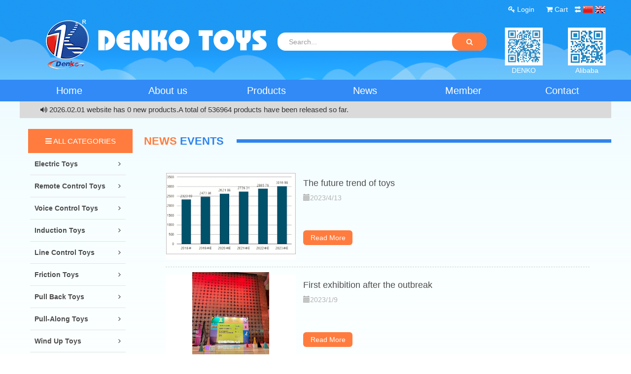

--- FILE ---
content_type: text/html; charset=utf-8
request_url: http://dktoys.com.hk/En/News/Index
body_size: 9136
content:
<!DOCTYPE html>
<html lang="en">
<head>
    <meta charset="utf-8" />
    <meta name="viewport" content="width=device-width, initial-scale=1.0,maximum-scale=1, user-scalable=no" />
    <title>Denko Toys Co., Ltd</title>
    <link rel="stylesheet" href="/lib/bootstrap/dist/css/bootstrap.css" />
    <link rel="stylesheet" href="/lib/font-awesome/css/font-awesome.css" />
    <link rel="stylesheet" href="/lib/bootstrap-treeview/css/bootstrap-treeview.css" />
    
    <link rel="stylesheet" href="/css/ensite.css" />
    <!--[if lt IE 9]>
    <script src="https://oss.maxcdn.com/html5shiv/3.7.3/html5shiv.min.js"></script>
    <script src="https://oss.maxcdn.com/respond/1.4.2/respond.min.js"></script>
    <![endif]-->
</head>
<body>
    <header>
        <div class="top">
    <div class="topversion clearfix">
        <div class="lang pull-right"><a href="/En/Home/Index"><img src="/images/en.png" /></a></div>
        <div class="lang pull-right"><a href="/Cn/Home/Index"><img src="/images/cn.png" /></a></div>
        <div class="lang pull-right"><a href="/Cn/News/Index"><img src="/images/trans.png" /></a></div>
        <div class="account pull-right"><a target="_blank" href="/En/Cart/Index"><i class="fa fa-shopping-cart"></i> Cart </a></div>
            <div class="account pull-right"><a id="loginLink" href="/En/Account/Login"> <i class="fa fa-key"></i> Login </a></div>
    </div>
    <div class="container clearfix">
        <div class="logo pull-left clearfix">
            <div class="logoimg pull-left"><img src="/images/logo.png" /></div>
            <div class="logodenko pull-left"><img src="/images/denkotoys.png" /></div>
        </div>
        <div class="search pull-left">
            <form method="get" action="/En/Product/Search">
                <div class="input-group">
                    <input type="text" id="keyword" name="keyword" class="form-control" placeholder="Search..." autocomplete="off" />
                    <div class="input-group-btn">
                        <button id="btn_search" type="submit" class="btn btn-orange"><span class="fa fa-search"></span></button>
                    </div>
                </div>
            </form>
        </div>
        <div class="code pull-left">
            <div><img src="/images/codedenko.png" /></div>
            <div class="text-center">DENKO</div>
        </div>
        <div class="code pull-right">
            <div><img src="/images/codeali.png" /></div>
            <div class="text-center">Alibaba</div>
        </div>
    </div>
</div>
<div class="navbg">
    <div class="main clearfix">
        <ul class="nav text-center">
            <li><a href="/En/Home/Index">Home</a></li>
            <li><a href="/En/Home/About">About us</a></li>
            <li><a href="/En/Product/Cate?id=0">Products</a></li>
            <li><a href="/En/News/Index">News</a></li>
            <li><a href="/En/Member/Index">Member</a></li>
            <li><a href="/En/Home/Contact">Contact</a></li>
        </ul>
    </div>
</div>

    </header>
    <div class="mainbg">
        <div id="announce">
    <i class="fa fa-volume-up"></i>&nbsp;2026.02.01  website has <span id="todaycount">0</span> new products.A total of <span id="total">536964</span> products have been released so far.
</div>

        
<div class="main clearfix">
    <aside class="main-sidebar pull-left">
    <section class="sidebar">
        <div class="header"><i class="fa fa-reorder"></i> ALL CATEGORIES</div>
        <div class="sidebar-menu">
                    <div class="treeview">
                        <div class="pull-left-container"><a title="Electric Toys" href="/En/Product/Cate?id=1">Electric Toys</a></div>
                            <div class="pull-right-container">
                                <i class="fa fa-angle-right pull-right"></i>
                            </div>
                            <ul class="treeview-menu">
                                    <li><a title="Electric Car" href="/En/Product/Cate?id=175"> Electric Car</a></li>
                                    <li><a title="Electric Bicycle" href="/En/Product/Cate?id=176"> Electric Bicycle</a></li>
                                    <li><a title="Electric Motorcycle" href="/En/Product/Cate?id=177"> Electric Motorcycle</a></li>
                                    <li><a title="Electric Engineering Vehicle &amp; Farm Truck" href="/En/Product/Cate?id=178"> Electric Engineering Vehicle &amp; Farm Truck</a></li>
                                    <li><a title="Electric Train &amp; Locomotive" href="/En/Product/Cate?id=179"> Electric Train &amp; Locomotive</a></li>
                                    <li><a title="Electric Tank" href="/En/Product/Cate?id=180"> Electric Tank</a></li>
                                    <li><a title="Electric Plane" href="/En/Product/Cate?id=181"> Electric Plane</a></li>
                                    <li><a title="Electric Yacht &amp; Boat" href="/En/Product/Cate?id=182"> Electric Yacht &amp; Boat</a></li>
                                    <li><a title="Electric Animal Toys" href="/En/Product/Cate?id=183"> Electric Animal Toys</a></li>
                                    <li><a title="Electric Doll" href="/En/Product/Cate?id=184"> Electric Doll</a></li>
                                    <li><a title="Other Electric Toys" href="/En/Product/Cate?id=185"> Other Electric Toys</a></li>
                            </ul>
                    </div>
                    <div class="treeview">
                        <div class="pull-left-container"><a title="Remote Control Toys" href="/En/Product/Cate?id=186">Remote Control Toys</a></div>
                            <div class="pull-right-container">
                                <i class="fa fa-angle-right pull-right"></i>
                            </div>
                            <ul class="treeview-menu">
                                    <li><a title="R/C Car" href="/En/Product/Cate?id=187"> R/C Car</a></li>
                                    <li><a title="R/C Motorcycle" href="/En/Product/Cate?id=188"> R/C Motorcycle</a></li>
                                    <li><a title="R/C Engineering Vehicle &amp; Farm Truck" href="/En/Product/Cate?id=189"> R/C Engineering Vehicle &amp; Farm Truck</a></li>
                                    <li><a title="R/C Tank" href="/En/Product/Cate?id=190"> R/C Tank</a></li>
                                    <li><a title="R/C Plane &amp; R/C Quadcopter" href="/En/Product/Cate?id=191"> R/C Plane &amp; R/C Quadcopter</a></li>
                                    <li><a title="R/C Yacht &amp; Boat" href="/En/Product/Cate?id=205"> R/C Yacht &amp; Boat</a></li>
                                    <li><a title="R/C Animal Toys" href="/En/Product/Cate?id=204"> R/C Animal Toys</a></li>
                                    <li><a title="R/C Doll" href="/En/Product/Cate?id=203"> R/C Doll</a></li>
                                    <li><a title="Other R/C Toys" href="/En/Product/Cate?id=202"> Other R/C Toys</a></li>
                            </ul>
                    </div>
                    <div class="treeview">
                        <div class="pull-left-container"><a title="Voice Control Toys" href="/En/Product/Cate?id=201">Voice Control Toys</a></div>
                            <div class="pull-right-container">
                                <i class="fa fa-angle-right pull-right"></i>
                            </div>
                            <ul class="treeview-menu">
                                    <li><a title="V/C Car" href="/En/Product/Cate?id=200"> V/C Car</a></li>
                                    <li><a title="V/C Plane" href="/En/Product/Cate?id=206"> V/C Plane</a></li>
                                    <li><a title="V/C Animal Toys" href="/En/Product/Cate?id=199"> V/C Animal Toys</a></li>
                                    <li><a title="V/C Doll" href="/En/Product/Cate?id=197"> V/C Doll</a></li>
                                    <li><a title="Other V/C Toys" href="/En/Product/Cate?id=196"> Other V/C Toys</a></li>
                            </ul>
                    </div>
                    <div class="treeview">
                        <div class="pull-left-container"><a title="Induction Toys" href="/En/Product/Cate?id=195">Induction Toys</a></div>
                            <div class="pull-right-container">
                                <i class="fa fa-angle-right pull-right"></i>
                            </div>
                            <ul class="treeview-menu">
                                    <li><a title="Induction Ball" href="/En/Product/Cate?id=194"> Induction Ball</a></li>
                                    <li><a title="Induction Plane &amp; Induction Quadcopter" href="/En/Product/Cate?id=193"> Induction Plane &amp; Induction Quadcopter</a></li>
                                    <li><a title="Induction Animal Toys" href="/En/Product/Cate?id=192"> Induction Animal Toys</a></li>
                                    <li><a title="Induction Doll" href="/En/Product/Cate?id=174"> Induction Doll</a></li>
                                    <li><a title="Other Induction Toys" href="/En/Product/Cate?id=173"> Other Induction Toys</a></li>
                            </ul>
                    </div>
                    <div class="treeview">
                        <div class="pull-left-container"><a title="Line Control Toys" href="/En/Product/Cate?id=172">Line Control Toys</a></div>
                            <div class="pull-right-container">
                                <i class="fa fa-angle-right pull-right"></i>
                            </div>
                            <ul class="treeview-menu">
                                    <li><a title="L/C Car" href="/En/Product/Cate?id=155"> L/C Car</a></li>
                                    <li><a title="L/C Motocycle" href="/En/Product/Cate?id=141"> L/C Motocycle</a></li>
                                    <li><a title="L/C Engineering Vehicle &amp; Farm Truck" href="/En/Product/Cate?id=142"> L/C Engineering Vehicle &amp; Farm Truck</a></li>
                                    <li><a title="L/C Plane" href="/En/Product/Cate?id=143"> L/C Plane</a></li>
                                    <li><a title="L/C Animal Toys" href="/En/Product/Cate?id=144"> L/C Animal Toys</a></li>
                                    <li><a title="Other L/C Toys" href="/En/Product/Cate?id=145"> Other L/C Toys</a></li>
                            </ul>
                    </div>
                    <div class="treeview">
                        <div class="pull-left-container"><a title="Friction Toys" href="/En/Product/Cate?id=146">Friction Toys</a></div>
                            <div class="pull-right-container">
                                <i class="fa fa-angle-right pull-right"></i>
                            </div>
                            <ul class="treeview-menu">
                                    <li><a title="Friction Car" href="/En/Product/Cate?id=147"> Friction Car</a></li>
                                    <li><a title="Friction Motorcycle" href="/En/Product/Cate?id=148"> Friction Motorcycle</a></li>
                                    <li><a title="Friction Engineering Vehicle &amp; Farm Truck" href="/En/Product/Cate?id=149"> Friction Engineering Vehicle &amp; Farm Truck</a></li>
                                    <li><a title="Friction Train &amp; Locomotive" href="/En/Product/Cate?id=150"> Friction Train &amp; Locomotive</a></li>
                                    <li><a title="Friction Tank" href="/En/Product/Cate?id=151"> Friction Tank</a></li>
                                    <li><a title="Friction Plane" href="/En/Product/Cate?id=152"> Friction Plane</a></li>
                                    <li><a title="Friction Animal Toys" href="/En/Product/Cate?id=153"> Friction Animal Toys</a></li>
                                    <li><a title="Other Friction Toys" href="/En/Product/Cate?id=154"> Other Friction Toys</a></li>
                            </ul>
                    </div>
                    <div class="treeview">
                        <div class="pull-left-container"><a title="Pull Back Toys" href="/En/Product/Cate?id=156">Pull Back Toys</a></div>
                            <div class="pull-right-container">
                                <i class="fa fa-angle-right pull-right"></i>
                            </div>
                            <ul class="treeview-menu">
                                    <li><a title="P/B Car" href="/En/Product/Cate?id=171"> P/B Car</a></li>
                                    <li><a title="P/B Bicycle" href="/En/Product/Cate?id=157"> P/B Bicycle</a></li>
                                    <li><a title="P/B Motorcycle" href="/En/Product/Cate?id=158"> P/B Motorcycle</a></li>
                                    <li><a title="P/B Engineering Vehicle &amp; Farm Truck" href="/En/Product/Cate?id=159"> P/B Engineering Vehicle &amp; Farm Truck</a></li>
                                    <li><a title="P/B Train &amp; Locomotive" href="/En/Product/Cate?id=160"> P/B Train &amp; Locomotive</a></li>
                                    <li><a title="P/B Tank" href="/En/Product/Cate?id=161"> P/B Tank</a></li>
                                    <li><a title="P/B Plane" href="/En/Product/Cate?id=162"> P/B Plane</a></li>
                                    <li><a title="P/B Yacht &amp; Boat" href="/En/Product/Cate?id=163"> P/B Yacht &amp; Boat</a></li>
                                    <li><a title="P/B Animal Toys" href="/En/Product/Cate?id=164"> P/B Animal Toys</a></li>
                                    <li><a title="Other P/B Toys" href="/En/Product/Cate?id=165"> Other P/B Toys</a></li>
                            </ul>
                    </div>
                    <div class="treeview">
                        <div class="pull-left-container"><a title="Pull-along Toys" href="/En/Product/Cate?id=166">Pull-along Toys</a></div>
                            <div class="pull-right-container">
                                <i class="fa fa-angle-right pull-right"></i>
                            </div>
                            <ul class="treeview-menu">
                                    <li><a title="Pull-along Car" href="/En/Product/Cate?id=167"> Pull-along Car</a></li>
                                    <li><a title="Pull-along Motorcycle" href="/En/Product/Cate?id=168"> Pull-along Motorcycle</a></li>
                                    <li><a title="Pull-along Engineering Vehicle &amp; Farm Truck" href="/En/Product/Cate?id=169"> Pull-along Engineering Vehicle &amp; Farm Truck</a></li>
                                    <li><a title="Pull-along Train &amp; Locomotive" href="/En/Product/Cate?id=170"> Pull-along Train &amp; Locomotive</a></li>
                                    <li><a title="Pull-along Tank" href="/En/Product/Cate?id=198"> Pull-along Tank</a></li>
                                    <li><a title="Pull-along Plane" href="/En/Product/Cate?id=207"> Pull-along Plane</a></li>
                                    <li><a title="Pull-along Yacht &amp; Boat" href="/En/Product/Cate?id=208"> Pull-along Yacht &amp; Boat</a></li>
                                    <li><a title="Pull-along Animal Toys" href="/En/Product/Cate?id=209"> Pull-along Animal Toys</a></li>
                                    <li><a title="Other Pull-along Toys" href="/En/Product/Cate?id=245"> Other Pull-along Toys</a></li>
                            </ul>
                    </div>
                    <div class="treeview">
                        <div class="pull-left-container"><a title="Wind Up Toys" href="/En/Product/Cate?id=246">Wind Up Toys</a></div>
                            <div class="pull-right-container">
                                <i class="fa fa-angle-right pull-right"></i>
                            </div>
                            <ul class="treeview-menu">
                                    <li><a title="W/U Car" href="/En/Product/Cate?id=247"> W/U Car</a></li>
                                    <li><a title="W/U Plane" href="/En/Product/Cate?id=248"> W/U Plane</a></li>
                                    <li><a title="W/U Yacht &amp; Boat" href="/En/Product/Cate?id=249"> W/U Yacht &amp; Boat</a></li>
                                    <li><a title="W/U Animal Toys" href="/En/Product/Cate?id=250"> W/U Animal Toys</a></li>
                                    <li><a title="Other W/U Toys" href="/En/Product/Cate?id=251"> Other W/U Toys</a></li>
                            </ul>
                    </div>
                    <div class="treeview">
                        <div class="pull-left-container"><a title="Sliding Toys" href="/En/Product/Cate?id=252">Sliding Toys</a></div>
                            <div class="pull-right-container">
                                <i class="fa fa-angle-right pull-right"></i>
                            </div>
                            <ul class="treeview-menu">
                                    <li><a title="Sliding Car" href="/En/Product/Cate?id=253"> Sliding Car</a></li>
                                    <li><a title="Sliding Motorcycle" href="/En/Product/Cate?id=254"> Sliding Motorcycle</a></li>
                                    <li><a title="Sliding Engineering Vehicle &amp; Farm Truck" href="/En/Product/Cate?id=255"> Sliding Engineering Vehicle &amp; Farm Truck</a></li>
                                    <li><a title="Sliding Tank" href="/En/Product/Cate?id=256"> Sliding Tank</a></li>
                                    <li><a title="Sliding Plane" href="/En/Product/Cate?id=257"> Sliding Plane</a></li>
                                    <li><a title="Other Sliding Toys" href="/En/Product/Cate?id=258"> Other Sliding Toys</a></li>
                            </ul>
                    </div>
                    <div class="treeview">
                        <div class="pull-left-container"><a title="Push &amp; Pull Toys" href="/En/Product/Cate?id=259">Push &amp; Pull Toys</a></div>
                            <div class="pull-right-container">
                                <i class="fa fa-angle-right pull-right"></i>
                            </div>
                            <ul class="treeview-menu">
                                    <li><a title="P/P Car" href="/En/Product/Cate?id=260"> P/P Car</a></li>
                                    <li><a title="P/P Plane" href="/En/Product/Cate?id=261"> P/P Plane</a></li>
                                    <li><a title="P/P Animal Toys" href="/En/Product/Cate?id=275"> P/P Animal Toys</a></li>
                                    <li><a title="Other P/P Toys" href="/En/Product/Cate?id=274"> Other P/P Toys</a></li>
                            </ul>
                    </div>
                    <div class="treeview">
                        <div class="pull-left-container"><a title="Handheld Toys" href="/En/Product/Cate?id=273">Handheld Toys</a></div>
                            <div class="pull-right-container">
                                <i class="fa fa-angle-right pull-right"></i>
                            </div>
                            <ul class="treeview-menu">
                                    <li><a title="Finger Toys" href="/En/Product/Cate?id=272"> Finger Toys</a></li>
                                    <li><a title="Mittens Toys" href="/En/Product/Cate?id=271"> Mittens Toys</a></li>
                                    <li><a title="Squeeze Toys" href="/En/Product/Cate?id=270"> Squeeze Toys</a></li>
                                    <li><a title="Pull Toys" href="/En/Product/Cate?id=276"> Pull Toys</a></li>
                                    <li><a title="Other Handheld Toys" href="/En/Product/Cate?id=269"> Other Handheld Toys</a></li>
                            </ul>
                    </div>
                    <div class="treeview">
                        <div class="pull-left-container"><a title="Non-Functional Model Toys" href="/En/Product/Cate?id=267">Non-Functional Model Toys</a></div>
                            <div class="pull-right-container">
                                <i class="fa fa-angle-right pull-right"></i>
                            </div>
                            <ul class="treeview-menu">
                                    <li><a title="N-F Alloy Car" href="/En/Product/Cate?id=266"> N-F Alloy Car</a></li>
                                    <li><a title="N-F Alloy Engineering Vehicle &amp; Farm Truck" href="/En/Product/Cate?id=265"> N-F Alloy Engineering Vehicle &amp; Farm Truck</a></li>
                                    <li><a title="N-F Alloy Plane" href="/En/Product/Cate?id=264"> N-F Alloy Plane</a></li>
                                    <li><a title="N-F Animal Model" href="/En/Product/Cate?id=263"> N-F Animal Model</a></li>
                                    <li><a title="N-F Doll Model" href="/En/Product/Cate?id=262"> N-F Doll Model</a></li>
                                    <li><a title="Other N-F Model Toys" href="/En/Product/Cate?id=244"> Other N-F Model Toys</a></li>
                            </ul>
                    </div>
                    <div class="treeview">
                        <div class="pull-left-container"><a title="Weapon Toys" href="/En/Product/Cate?id=268">Weapon Toys</a></div>
                            <div class="pull-right-container">
                                <i class="fa fa-angle-right pull-right"></i>
                            </div>
                            <ul class="treeview-menu">
                                    <li><a title="Bow and Arrow" href="/En/Product/Cate?id=243"> Bow and Arrow</a></li>
                                    <li><a title="Knife &amp; Sword &amp; Stick" href="/En/Product/Cate?id=233"> Knife &amp; Sword &amp; Stick</a></li>
                                    <li><a title="Water Bullet Gun" href="/En/Product/Cate?id=210"> Water Bullet Gun</a></li>
                                    <li><a title="EVA Soft Bullet Gun" href="/En/Product/Cate?id=211"> EVA Soft Bullet Gun</a></li>
                                    <li><a title="AR Game Gun" href="/En/Product/Cate?id=212"> AR Game Gun</a></li>
                                    <li><a title="Sonic Gun &amp; Voice Gun &amp; Vibration Gun" href="/En/Product/Cate?id=213"> Sonic Gun &amp; Voice Gun &amp; Vibration Gun</a></li>
                                    <li><a title="Infrared Laser Gun" href="/En/Product/Cate?id=214"> Infrared Laser Gun</a></li>
                                    <li><a title="Pingpong Gun &amp; Bowling Gun" href="/En/Product/Cate?id=215"> Pingpong Gun &amp; Bowling Gun</a></li>
                                    <li><a title="Other Weapon Toys" href="/En/Product/Cate?id=216"> Other Weapon Toys</a></li>
                            </ul>
                    </div>
                    <div class="treeview">
                        <div class="pull-left-container"><a title="Baby Toys" href="/En/Product/Cate?id=217">Baby Toys</a></div>
                            <div class="pull-right-container">
                                <i class="fa fa-angle-right pull-right"></i>
                            </div>
                            <ul class="treeview-menu">
                                    <li><a title="Teether" href="/En/Product/Cate?id=218"> Teether</a></li>
                                    <li><a title="Rattle &amp; Tambourine" href="/En/Product/Cate?id=219"> Rattle &amp; Tambourine</a></li>
                                    <li><a title="Tent" href="/En/Product/Cate?id=220"> Tent</a></li>
                                    <li><a title="Ocean Ball &amp; Sponge Ball" href="/En/Product/Cate?id=221"> Ocean Ball &amp; Sponge Ball</a></li>
                                    <li><a title="Bed Bell" href="/En/Product/Cate?id=222"> Bed Bell</a></li>
                                    <li><a title="Infant Crib" href="/En/Product/Cate?id=223"> Infant Crib</a></li>
                                    <li><a title="Baby Fitness Rack" href="/En/Product/Cate?id=224"> Baby Fitness Rack</a></li>
                                    <li><a title="Tumbler Toys" href="/En/Product/Cate?id=225"> Tumbler Toys</a></li>
                                    <li><a title="Doll" href="/En/Product/Cate?id=226"> Doll</a></li>
                                    <li><a title="Baby Carpet &amp; Fence" href="/En/Product/Cate?id=240"> Baby Carpet &amp; Fence</a></li>
                                    <li><a title="Baby Carriage &amp; Walker" href="/En/Product/Cate?id=239"> Baby Carriage &amp; Walker</a></li>
                                    <li><a title="Child Car &amp; Kids Bike" href="/En/Product/Cate?id=238"> Child Car &amp; Kids Bike</a></li>
                                    <li><a title="Other Baby Toys" href="/En/Product/Cate?id=237"> Other Baby Toys</a></li>
                            </ul>
                    </div>
                    <div class="treeview">
                        <div class="pull-left-container"><a title="Musical Instrument Toys" href="/En/Product/Cate?id=236">Musical Instrument Toys</a></div>
                            <div class="pull-right-container">
                                <i class="fa fa-angle-right pull-right"></i>
                            </div>
                            <ul class="treeview-menu">
                                    <li><a title="Drum" href="/En/Product/Cate?id=235"> Drum</a></li>
                                    <li><a title="Flute" href="/En/Product/Cate?id=241"> Flute</a></li>
                                    <li><a title="Harmonica" href="/En/Product/Cate?id=234"> Harmonica</a></li>
                                    <li><a title="Guitars" href="/En/Product/Cate?id=232"> Guitars</a></li>
                                    <li><a title="Vibraphone" href="/En/Product/Cate?id=231"> Vibraphone</a></li>
                                    <li><a title="Violin" href="/En/Product/Cate?id=230"> Violin</a></li>
                                    <li><a title="Piano &amp; Electronic Organ" href="/En/Product/Cate?id=229"> Piano &amp; Electronic Organ</a></li>
                                    <li><a title="Other Musical Instrument Toys" href="/En/Product/Cate?id=228"> Other Musical Instrument Toys</a></li>
                            </ul>
                    </div>
                    <div class="treeview">
                        <div class="pull-left-container"><a title="Sound and Light Toys" href="/En/Product/Cate?id=227">Sound and Light Toys</a></div>
                            <div class="pull-right-container">
                                <i class="fa fa-angle-right pull-right"></i>
                            </div>
                            <ul class="treeview-menu">
                                    <li><a title="Phone &amp; Mobile Phone" href="/En/Product/Cate?id=140"> Phone &amp; Mobile Phone</a></li>
                                    <li><a title="Walkie Talkie" href="/En/Product/Cate?id=242"> Walkie Talkie</a></li>
                                    <li><a title="Microphone" href="/En/Product/Cate?id=139"> Microphone</a></li>
                                    <li><a title="Magic Stick" href="/En/Product/Cate?id=103"> Magic Stick</a></li>
                                    <li><a title="Flashing Stick" href="/En/Product/Cate?id=36"> Flashing Stick</a></li>
                                    <li><a title="Projection Flashlight" href="/En/Product/Cate?id=37"> Projection Flashlight</a></li>
                                    <li><a title="Flashing Toys" href="/En/Product/Cate?id=38"> Flashing Toys</a></li>
                                    <li><a title="Fluorescent Toys" href="/En/Product/Cate?id=39"> Fluorescent Toys</a></li>
                                    <li><a title="Other Sound and Light Toys" href="/En/Product/Cate?id=40"> Other Sound and Light Toys</a></li>
                            </ul>
                    </div>
                    <div class="treeview">
                        <div class="pull-left-container"><a title="Festival Toys" href="/En/Product/Cate?id=41">Festival Toys</a></div>
                            <div class="pull-right-container">
                                <i class="fa fa-angle-right pull-right"></i>
                            </div>
                            <ul class="treeview-menu">
                                    <li><a title="Halloween" href="/En/Product/Cate?id=42"> Halloween</a></li>
                                    <li><a title="Christmas" href="/En/Product/Cate?id=43"> Christmas</a></li>
                                    <li><a title="Lantern" href="/En/Product/Cate?id=44"> Lantern</a></li>
                                    <li><a title="Mask" href="/En/Product/Cate?id=45"> Mask</a></li>
                                    <li><a title="Other Festival Toys" href="/En/Product/Cate?id=46"> Other Festival Toys</a></li>
                            </ul>
                    </div>
                    <div class="treeview">
                        <div class="pull-left-container"><a title="Puzzle Toys" href="/En/Product/Cate?id=47">Puzzle Toys</a></div>
                            <div class="pull-right-container">
                                <i class="fa fa-angle-right pull-right"></i>
                            </div>
                            <ul class="treeview-menu">
                                    <li><a title="Chess &amp; Cards" href="/En/Product/Cate?id=48"> Chess &amp; Cards</a></li>
                                    <li><a title="Beads" href="/En/Product/Cate?id=49"> Beads</a></li>
                                    <li><a title="Block &amp; Magnetic Piece" href="/En/Product/Cate?id=50"> Block &amp; Magnetic Piece</a></li>
                                    <li><a title="Dominoes" href="/En/Product/Cate?id=51"> Dominoes</a></li>
                                    <li><a title="Magic Cube &amp; Magic Ruler" href="/En/Product/Cate?id=52"> Magic Cube &amp; Magic Ruler</a></li>
                                    <li><a title="Modeling Clay &amp; Space Sand" href="/En/Product/Cate?id=66"> Modeling Clay &amp; Space Sand</a></li>
                                    <li><a title="Maze" href="/En/Product/Cate?id=65"> Maze</a></li>
                                    <li><a title="Water Game" href="/En/Product/Cate?id=64"> Water Game</a></li>
                                    <li><a title="Camera &amp; Kaleidoscope" href="/En/Product/Cate?id=63"> Camera &amp; Kaleidoscope</a></li>
                                    <li><a title="Telescope &amp; Microscope" href="/En/Product/Cate?id=62"> Telescope &amp; Microscope</a></li>
                                    <li><a title="Touch-and-Teach Tablet &amp; Vedio Game Console" href="/En/Product/Cate?id=61"> Touch-and-Teach Tablet &amp; Vedio Game Console</a></li>
                                    <li><a title="Study Table &amp; Stationery" href="/En/Product/Cate?id=67"> Study Table &amp; Stationery</a></li>
                                    <li><a title="Kids Book" href="/En/Product/Cate?id=60"> Kids Book</a></li>
                                    <li><a title="Figure Brush &amp; Picture Book" href="/En/Product/Cate?id=58"> Figure Brush &amp; Picture Book</a></li>
                                    <li><a title="Writing Board &amp; Drawing Board" href="/En/Product/Cate?id=57"> Writing Board &amp; Drawing Board</a></li>
                                    <li><a title="Color Painted Toys" href="/En/Product/Cate?id=56"> Color Painted Toys</a></li>
                                    <li><a title="Jigsaw Puzzle &amp; 3D Assembling Toys" href="/En/Product/Cate?id=55"> Jigsaw Puzzle &amp; 3D Assembling Toys</a></li>
                                    <li><a title="Transformer Toys" href="/En/Product/Cate?id=54"> Transformer Toys</a></li>
                                    <li><a title="Electronic Learning Toy" href="/En/Product/Cate?id=53"> Electronic Learning Toy</a></li>
                                    <li><a title="Adventure &amp; Archaeological Toys" href="/En/Product/Cate?id=35"> Adventure &amp; Archaeological Toys</a></li>
                                    <li><a title="Other Puzzle Toys" href="/En/Product/Cate?id=34"> Other Puzzle Toys</a></li>
                            </ul>
                    </div>
                    <div class="treeview">
                        <div class="pull-left-container"><a title="Desktop Game Toys" href="/En/Product/Cate?id=33">Desktop Game Toys</a></div>
                            <div class="pull-right-container">
                                <i class="fa fa-angle-right pull-right"></i>
                            </div>
                            <ul class="treeview-menu">
                                    <li><a title="Pinball " href="/En/Product/Cate?id=16"> Pinball </a></li>
                                    <li><a title="Jenga" href="/En/Product/Cate?id=2"> Jenga</a></li>
                                    <li><a title="Fishing Game" href="/En/Product/Cate?id=3"> Fishing Game</a></li>
                                    <li><a title="Gambling Game" href="/En/Product/Cate?id=4"> Gambling Game</a></li>
                                    <li><a title="Ring Toss Game" href="/En/Product/Cate?id=5"> Ring Toss Game</a></li>
                                    <li><a title="Tricky Game" href="/En/Product/Cate?id=6"> Tricky Game</a></li>
                                    <li><a title="Desktop Shooting Game" href="/En/Product/Cate?id=7"> Desktop Shooting Game</a></li>
                                    <li><a title="Desktop Balls Game" href="/En/Product/Cate?id=8"> Desktop Balls Game</a></li>
                                    <li><a title="Other Desktop Game Toys" href="/En/Product/Cate?id=9"> Other Desktop Game Toys</a></li>
                            </ul>
                    </div>
                    <div class="treeview">
                        <div class="pull-left-container"><a title="Sports Toys" href="/En/Product/Cate?id=10">Sports Toys</a></div>
                            <div class="pull-right-container">
                                <i class="fa fa-angle-right pull-right"></i>
                            </div>
                            <ul class="treeview-menu">
                                    <li><a title="Frisbee" href="/En/Product/Cate?id=11"> Frisbee</a></li>
                                    <li><a title="Jump Rope" href="/En/Product/Cate?id=12"> Jump Rope</a></li>
                                    <li><a title="Paddle Ball" href="/En/Product/Cate?id=13"> Paddle Ball</a></li>
                                    <li><a title="Spinning Top" href="/En/Product/Cate?id=14"> Spinning Top</a></li>
                                    <li><a title="YoYo" href="/En/Product/Cate?id=15"> YoYo</a></li>
                                    <li><a title="Rainbow Ring" href="/En/Product/Cate?id=17"> Rainbow Ring</a></li>
                                    <li><a title="Dance Mat" href="/En/Product/Cate?id=32"> Dance Mat</a></li>
                                    <li><a title="Hula Hoop" href="/En/Product/Cate?id=18"> Hula Hoop</a></li>
                                    <li><a title="Skating &amp; Skateboard" href="/En/Product/Cate?id=19"> Skating &amp; Skateboard</a></li>
                                    <li><a title="Bowling Set" href="/En/Product/Cate?id=20"> Bowling Set</a></li>
                                    <li><a title="Golf Set" href="/En/Product/Cate?id=21"> Golf Set</a></li>
                                    <li><a title="Boxing Set" href="/En/Product/Cate?id=22"> Boxing Set</a></li>
                                    <li><a title="Dart Set" href="/En/Product/Cate?id=23"> Dart Set</a></li>
                                    <li><a title="Racket Set" href="/En/Product/Cate?id=24"> Racket Set</a></li>
                                    <li><a title="PU Ball &amp; Bouncing Ball &amp; Massage Ball" href="/En/Product/Cate?id=25"> PU Ball &amp; Bouncing Ball &amp; Massage Ball</a></li>
                                    <li><a title="Basketball &amp; Basketball Set" href="/En/Product/Cate?id=26"> Basketball &amp; Basketball Set</a></li>
                                    <li><a title="Football &amp; Football Set" href="/En/Product/Cate?id=27"> Football &amp; Football Set</a></li>
                                    <li><a title="Other Sports Toys" href="/En/Product/Cate?id=28"> Other Sports Toys</a></li>
                            </ul>
                    </div>
                    <div class="treeview">
                        <div class="pull-left-container"><a title="Cheering Toys" href="/En/Product/Cate?id=29">Cheering Toys</a></div>
                            <div class="pull-right-container">
                                <i class="fa fa-angle-right pull-right"></i>
                            </div>
                            <ul class="treeview-menu">
                                    <li><a title="Whistle" href="/En/Product/Cate?id=30"> Whistle</a></li>
                                    <li><a title="Hand Clapper" href="/En/Product/Cate?id=31"> Hand Clapper</a></li>
                                    <li><a title="Horn &amp; Loudspeaker" href="/En/Product/Cate?id=59"> Horn &amp; Loudspeaker</a></li>
                                    <li><a title="Cheering Stick &amp; Cheering Hammer" href="/En/Product/Cate?id=68"> Cheering Stick &amp; Cheering Hammer</a></li>
                                    <li><a title="Other Cheering Toys" href="/En/Product/Cate?id=69"> Other Cheering Toys</a></li>
                            </ul>
                    </div>
                    <div class="treeview">
                        <div class="pull-left-container"><a title="Summer Toys" href="/En/Product/Cate?id=70">Summer Toys</a></div>
                            <div class="pull-right-container">
                                <i class="fa fa-angle-right pull-right"></i>
                            </div>
                            <ul class="treeview-menu">
                                    <li><a title="Water Gun" href="/En/Product/Cate?id=106"> Water Gun</a></li>
                                    <li><a title="Water Cannon" href="/En/Product/Cate?id=107"> Water Cannon</a></li>
                                    <li><a title="Water Polo" href="/En/Product/Cate?id=108"> Water Polo</a></li>
                                    <li><a title="Fan" href="/En/Product/Cate?id=109"> Fan</a></li>
                                    <li><a title="Beach Tools" href="/En/Product/Cate?id=110"> Beach Tools</a></li>
                                    <li><a title="Bubble Blower Toys" href="/En/Product/Cate?id=111"> Bubble Blower Toys</a></li>
                                    <li><a title="Swim Ring &amp; Swimming Pool" href="/En/Product/Cate?id=112"> Swim Ring &amp; Swimming Pool</a></li>
                                    <li><a title="Diving Goggles &amp; Snorkel" href="/En/Product/Cate?id=113"> Diving Goggles &amp; Snorkel</a></li>
                                    <li><a title="Other Summer Toys" href="/En/Product/Cate?id=114"> Other Summer Toys</a></li>
                            </ul>
                    </div>
                    <div class="treeview">
                        <div class="pull-left-container"><a title="Surprise Toys" href="/En/Product/Cate?id=115">Surprise Toys</a></div>
                            <div class="pull-right-container">
                                <i class="fa fa-angle-right pull-right"></i>
                            </div>
                            <ul class="treeview-menu">
                                    <li><a title="Surprise Egg &amp; Swell Egg" href="/En/Product/Cate?id=116"> Surprise Egg &amp; Swell Egg</a></li>
                                    <li><a title="Surprise Animal Toys" href="/En/Product/Cate?id=117"> Surprise Animal Toys</a></li>
                                    <li><a title="Surprise Doll " href="/En/Product/Cate?id=118"> Surprise Doll </a></li>
                                    <li><a title="Other Surprise Toys" href="/En/Product/Cate?id=119"> Other Surprise Toys</a></li>
                            </ul>
                    </div>
                    <div class="treeview">
                        <div class="pull-left-container"><a title="Candy Filled Toys" href="/En/Product/Cate?id=120">Candy Filled Toys</a></div>
                            <div class="pull-right-container">
                                <i class="fa fa-angle-right pull-right"></i>
                            </div>
                            <ul class="treeview-menu">
                                    <li><a title="Candy Machine" href="/En/Product/Cate?id=121"> Candy Machine</a></li>
                                    <li><a title="Candy Filled Egg Toys" href="/En/Product/Cate?id=122"> Candy Filled Egg Toys</a></li>
                                    <li><a title="Candy Filled Gun" href="/En/Product/Cate?id=136"> Candy Filled Gun</a></li>
                                    <li><a title="Candy Filled Car" href="/En/Product/Cate?id=135"> Candy Filled Car</a></li>
                                    <li><a title="Candy Filled Animal Toys" href="/En/Product/Cate?id=134"> Candy Filled Animal Toys</a></li>
                                    <li><a title="Other Candy Filled Toys" href="/En/Product/Cate?id=133"> Other Candy Filled Toys</a></li>
                            </ul>
                    </div>
                    <div class="treeview">
                        <div class="pull-left-container"><a title="Rotocast Toys" href="/En/Product/Cate?id=132">Rotocast Toys</a></div>
                            <div class="pull-right-container">
                                <i class="fa fa-angle-right pull-right"></i>
                            </div>
                            <ul class="treeview-menu">
                                    <li><a title="Rotocast Animal Toys" href="/En/Product/Cate?id=131"> Rotocast Animal Toys</a></li>
                                    <li><a title="Rotocast Doll" href="/En/Product/Cate?id=137"> Rotocast Doll</a></li>
                                    <li><a title=" Other Rotocast Toys" href="/En/Product/Cate?id=130">  Other Rotocast Toys</a></li>
                            </ul>
                    </div>
                    <div class="treeview">
                        <div class="pull-left-container"><a title="Inflatable Toys" href="/En/Product/Cate?id=128">Inflatable Toys</a></div>
                            <div class="pull-right-container">
                                <i class="fa fa-angle-right pull-right"></i>
                            </div>
                            <ul class="treeview-menu">
                                    <li><a title="Balloon" href="/En/Product/Cate?id=127"> Balloon</a></li>
                                    <li><a title="Inflatable Animal Toys" href="/En/Product/Cate?id=126"> Inflatable Animal Toys</a></li>
                                    <li><a title="Other Inflatable Toys" href="/En/Product/Cate?id=125"> Other Inflatable Toys</a></li>
                            </ul>
                    </div>
                    <div class="treeview">
                        <div class="pull-left-container"><a title="Sticky Toys" href="/En/Product/Cate?id=124">Sticky Toys</a></div>
                    </div>
                    <div class="treeview">
                        <div class="pull-left-container"><a title="Wodden Toys" href="/En/Product/Cate?id=123">Wodden Toys</a></div>
                    </div>
                    <div class="treeview">
                        <div class="pull-left-container"><a title="Toys Set" href="/En/Product/Cate?id=105">Toys Set</a></div>
                            <div class="pull-right-container">
                                <i class="fa fa-angle-right pull-right"></i>
                            </div>
                            <ul class="treeview-menu">
                                    <li><a title="Doll set" href="/En/Product/Cate?id=129"> Doll set</a></li>
                                    <li><a title="Makeup &amp; Accessory Set" href="/En/Product/Cate?id=104"> Makeup &amp; Accessory Set</a></li>
                                    <li><a title="Medical Set" href="/En/Product/Cate?id=94"> Medical Set</a></li>
                                    <li><a title="Cleaning Set" href="/En/Product/Cate?id=71"> Cleaning Set</a></li>
                                    <li><a title="Bathroom Set" href="/En/Product/Cate?id=72"> Bathroom Set</a></li>
                                    <li><a title="Tool Set" href="/En/Product/Cate?id=73"> Tool Set</a></li>
                                    <li><a title="Funiture &amp; Electrical Set" href="/En/Product/Cate?id=74"> Funiture &amp; Electrical Set</a></li>
                                    <li><a title="Kitchenware &amp; Tableware &amp; Food Set" href="/En/Product/Cate?id=75"> Kitchenware &amp; Tableware &amp; Food Set</a></li>
                                    <li><a title="Villa &amp; Castle Set" href="/En/Product/Cate?id=76"> Villa &amp; Castle Set</a></li>
                                    <li><a title="Animal &amp; Farm Set" href="/En/Product/Cate?id=77"> Animal &amp; Farm Set</a></li>
                                    <li><a title="Amusement Park Set" href="/En/Product/Cate?id=78"> Amusement Park Set</a></li>
                                    <li><a title="Weapon Set" href="/En/Product/Cate?id=79"> Weapon Set</a></li>
                                    <li><a title="Traffic Set" href="/En/Product/Cate?id=80"> Traffic Set</a></li>
                                    <li><a title="Police Set" href="/En/Product/Cate?id=81"> Police Set</a></li>
                                    <li><a title="Fire Fighting Set" href="/En/Product/Cate?id=82"> Fire Fighting Set</a></li>
                                    <li><a title="Military Set" href="/En/Product/Cate?id=83"> Military Set</a></li>
                                    <li><a title="Pirate Set" href="/En/Product/Cate?id=84"> Pirate Set</a></li>
                                    <li><a title="Engineering Vehicle Set" href="/En/Product/Cate?id=85"> Engineering Vehicle Set</a></li>
                                    <li><a title="Tram &amp; Train Set" href="/En/Product/Cate?id=86"> Tram &amp; Train Set</a></li>
                                    <li><a title="Other Set Toys" href="/En/Product/Cate?id=87"> Other Set Toys</a></li>
                            </ul>
                    </div>
                    <div class="treeview">
                        <div class="pull-left-container"><a title="Accessories" href="/En/Product/Cate?id=101">Accessories</a></div>
                            <div class="pull-right-container">
                                <i class="fa fa-angle-right pull-right"></i>
                            </div>
                            <ul class="treeview-menu">
                                    <li><a title="Windbell &amp; Windmill" href="/En/Product/Cate?id=100"> Windbell &amp; Windmill</a></li>
                                    <li><a title="Glasses" href="/En/Product/Cate?id=99"> Glasses</a></li>
                                    <li><a title="Picture Frame " href="/En/Product/Cate?id=98"> Picture Frame </a></li>
                                    <li><a title="Ring &amp; Necklace" href="/En/Product/Cate?id=97"> Ring &amp; Necklace</a></li>
                                    <li><a title="Watch &amp; Clock" href="/En/Product/Cate?id=96"> Watch &amp; Clock</a></li>
                                    <li><a title="Bracelet &amp; Wrist Band" href="/En/Product/Cate?id=102"> Bracelet &amp; Wrist Band</a></li>
                                    <li><a title="Table Lamp &amp; Cartoon Lamp" href="/En/Product/Cate?id=95"> Table Lamp &amp; Cartoon Lamp</a></li>
                                    <li><a title="Music Box &amp; Speaker" href="/En/Product/Cate?id=93"> Music Box &amp; Speaker</a></li>
                                    <li><a title="Wallet &amp; Handbag" href="/En/Product/Cate?id=92"> Wallet &amp; Handbag</a></li>
                                    <li><a title="Saving Box" href="/En/Product/Cate?id=91"> Saving Box</a></li>
                                    <li><a title="Keychain" href="/En/Product/Cate?id=90"> Keychain</a></li>
                                    <li><a title="Party Accessories" href="/En/Product/Cate?id=89"> Party Accessories</a></li>
                                    <li><a title="Other Accessories" href="/En/Product/Cate?id=88"> Other Accessories</a></li>
                            </ul>
                    </div>
                    <div class="treeview">
                        <div class="pull-left-container"><a title="Daily Supplies" href="/En/Product/Cate?id=138">Daily Supplies</a></div>
                    </div>
                    <div class="treeview">
                        <div class="pull-left-container"><a title="Other Novelty Toys" href="/En/Product/Cate?id=277">Other Novelty Toys</a></div>
                    </div>
        </div>
    </section>
</aside>

    <div class="mainin pull-right">
        <div class="abouttitle clearfix">
            <div class="home-header pull-left"><span>News</span> Events</div>
            <div class="graynews pull-right"></div>
        </div>
        <div class="news">
                <div class="newsli clearfix">
                    <div class="newsimg pull-left">
                        <a href="/En/News/Detail?id=32">
                            <p class="img">
                                <img src="/Upload/2023/4/13/E7rT2X133258430111155848.png" />
                            </p>
                        </a>
                    </div>
                    <div class="newstxt pull-left">
                        <h4 class="title"><a href="/En/News/Detail?id=32" title="The future trend of toys">The future trend of toys</a></h4>
                        <div class="calendar"><i class="glyphicon glyphicon-calendar"></i>2023/4/13</div>
                        <p class="keytext">
                            
                        </p>
                        <div class="more text-center"><a href="/En/News/Detail?id=32">Read More</a></div>
                    </div>
                </div>
                <div class="newsli clearfix">
                    <div class="newsimg pull-left">
                        <a href="/En/News/Detail?id=29">
                            <p class="img">
                                <img src="/Upload/2023/1/9/JZb3Gw133177329708185847.jpg" />
                            </p>
                        </a>
                    </div>
                    <div class="newstxt pull-left">
                        <h4 class="title"><a href="/En/News/Detail?id=29" title="First exhibition after the outbreak">First exhibition after the outbreak</a></h4>
                        <div class="calendar"><i class="glyphicon glyphicon-calendar"></i>2023/1/9</div>
                        <p class="keytext">
                            
                        </p>
                        <div class="more text-center"><a href="/En/News/Detail?id=29">Read More</a></div>
                    </div>
                </div>
                <div class="newsli clearfix">
                    <div class="newsimg pull-left">
                        <a href="/En/News/Detail?id=24">
                            <p class="img">
                                <img src="/Upload/2022/5/27/9vUFUY132981088817783607.jpg" />
                            </p>
                        </a>
                    </div>
                    <div class="newstxt pull-left">
                        <h4 class="title"><a href="/En/News/Detail?id=24" title="Annual physical health check">Annual physical health check</a></h4>
                        <div class="calendar"><i class="glyphicon glyphicon-calendar"></i>2022/5/28</div>
                        <p class="keytext">
                            
                        </p>
                        <div class="more text-center"><a href="/En/News/Detail?id=24">Read More</a></div>
                    </div>
                </div>
                <div class="newsli clearfix">
                    <div class="newsimg pull-left">
                        <a href="/En/News/Detail?id=23">
                            <p class="img">
                                <img src="/Upload/2021/1/23/hYFB4v132558478232667038.jpg" />
                            </p>
                        </a>
                    </div>
                    <div class="newstxt pull-left">
                        <h4 class="title"><a href="/En/News/Detail?id=23" title="BSCI and ISO9001 dual certification">BSCI and ISO9001 dual certification</a></h4>
                        <div class="calendar"><i class="glyphicon glyphicon-calendar"></i>2021/1/23</div>
                        <p class="keytext">
                            
                        </p>
                        <div class="more text-center"><a href="/En/News/Detail?id=23">Read More</a></div>
                    </div>
                </div>
                <div class="newsli clearfix">
                    <div class="newsimg pull-left">
                        <a href="/En/News/Detail?id=22">
                            <p class="img">
                                <img src="/Upload/2020/8/28/HTo4RV132430785161711909.jpg" />
                            </p>
                        </a>
                    </div>
                    <div class="newstxt pull-left">
                        <h4 class="title"><a href="/En/News/Detail?id=22" title="Some office photos of the company">Some office photos of the company</a></h4>
                        <div class="calendar"><i class="glyphicon glyphicon-calendar"></i>2020/8/28</div>
                        <p class="keytext">
                            
                        </p>
                        <div class="more text-center"><a href="/En/News/Detail?id=22">Read More</a></div>
                    </div>
                </div>
                <div class="newsli clearfix">
                    <div class="newsimg pull-left">
                        <a href="/En/News/Detail?id=21">
                            <p class="img">
                                <img src="/Upload/2020/4/14/enfN0E132313329048132635.jpg" />
                            </p>
                        </a>
                    </div>
                    <div class="newstxt pull-left">
                        <h4 class="title"><a href="/En/News/Detail?id=21" title="WEBSITE UPDATED  AND LAUNCHED">WEBSITE UPDATED  AND LAUNCHED</a></h4>
                        <div class="calendar"><i class="glyphicon glyphicon-calendar"></i>2020/5/9</div>
                        <p class="keytext">
                            
                        </p>
                        <div class="more text-center"><a href="/En/News/Detail?id=21">Read More</a></div>
                    </div>
                </div>
            <div class="page text-center">
                Total:6
                Page:1/1
                    <img src="/images/first.jpg" />
                     <img src="/images/pre.jpg" />
                 
                    <img src="/images/next.jpg" />
                     <img src="/images/end.jpg" />
                Go to:
                <input type="text" id="pagenumber" name="pagenumber" class="pagenumber" /><input type="button" value="Go" class="pagebtn" />
            </div>
        </div>
    </div>
</div>
<br />

    </div>
    <footer>
        <div class="container clearfix">
    <div class="fleft pull-left">
        <div class="fdenko"><img src="/images/denkotoys.png" /></div>
        <div class="fkf clearfix">
            <div class="pull-left"><a href="http://wpa.qq.com/msgrd?v=3&amp;uin=2880501701&amp;site=qq&amp;menu=yes"><img src="/images/qq.png"></a></div>
            <div class="pull-left"><a href="https://www.facebook.com/denkotoys"><img src="/images/facebook.png"></a></div>
            <div class="pull-left"><a href="skype:dktoys.com.hk?chat"><img src="/images/skype.png"></a></div>
            <div class="pull-left"><a href="https://api.whatsapp.com/send?phone=8618025535211"><img src="/images/whatsapp.png"></a></div>
            <div class="pull-left"><a href="https://www.linkedin.com/in/evan-tse-5a28947a"><img src="/images/linkedIn.png"></a></div>
        </div>
    </div>
    <div class="pull-left fcontact">
        <div class="femail">dktoys@dktoys.com.hk</div>
        <div class="ftel">86-18025535211</div>
        <div class="ffax">86-754-85790511</div>
        <div class="furl">http://www.dktoys.com.hk</div>
    </div>
    <div class="pull-right disclaimer">
        <div class="disclaimertitle">Disclaimer</div>
        <div class="disclaimercontent">Articles, pictures and videos on the website of our Company are all originated from Internet and other third parties, only for the purpose of demonstration. The copyrights of these articles, pictures and video still belong to the original authors. We are unable to contact with copyright owners of some non-original articles and pictures and unable to verify their real sources. If intellectual property rights of copyright owners are violated unintentionally, please contact in time, and we will delete relevant articles or pictures immediately.</div>
    </div>
</div>
    </footer>
    <div class="toTop">
        <img src="/images/totop.png" />
    </div>
    <script src="/lib/jquery/dist/jquery.js"></script>
    <script src="/lib/jquery-validation/dist/jquery.validate.js"></script>
    <script src="/lib/bootstrap/dist/js/bootstrap.js"></script>
    <script src="/lib/bootstrap-treeview/js/bootstrap-treeview.js"></script>
    <script src="/js/site.js?v=7bDFTaPSEtuz2kf-JjNJgx1TsgfLNpGplvLPyrR6dyM"></script>
    
<script type="text/javascript">
var gopage = function (obj) {
    window.location.href = "/En/News/Index?Page=" + obj;
};
$(function () {
    $(".pagebtn").click(function () {
        if ($("#pagenumber").val() < 1 || $("#pagenumber").val() > 1) {
            alert("The number must be between 1 and " +1);
        }
        else {
            gopage($("#pagenumber").val());
        }
    });
});
</script>

</body>
</html>


--- FILE ---
content_type: text/css
request_url: http://dktoys.com.hk/lib/bootstrap-treeview/css/bootstrap-treeview.css
body_size: 899
content:
/* =========================================================
 * patternfly-bootstrap-treeview.css v2.1.0
 * =========================================================
 * Copyright 2013 Jonathan Miles
 * Project URL : http://www.jondmiles.com/bootstrap-treeview
 *
 * Licensed under the Apache License, Version 2.0 (the "License");
 * you may not use this file except in compliance with the License.
 * You may obtain a copy of the License at
 *
 * http://www.apache.org/licenses/LICENSE-2.0
 *
 * Unless required by applicable law or agreed to in writing, software
 * distributed under the License is distributed on an "AS IS" BASIS,
 * WITHOUT WARRANTIES OR CONDITIONS OF ANY KIND, either express or implied.
 * See the License for the specific language governing permissions and
 * limitations under the License.
 * ========================================================= */

.treeview .list-group-item {
	cursor: pointer;
}

.treeview span.indent {
	margin-left: 10px;
	margin-right: 10px;
}


.treeview span.icon {
  width: 12px;
  margin-right: 5px;
}

.treeview .node-disabled {
  color: silver;
  cursor: not-allowed;
}

.treeview .node-hidden {
  display: none;
}

.treeview span.image {
  display: inline-block;
  width: 12px;
  height: 1.19em;
  vertical-align: middle;
  background-size: contain;
  background-repeat: no-repeat;
  margin-right: 5px;
  line-height: 1em;
}

.treeview span.icon.node-icon-background {
  padding: 2px 2px 2px 2px;
  width: calc(1em + 4px);
  height: calc(1em + 4px);
  line-height: 1em;
}


--- FILE ---
content_type: text/css
request_url: http://dktoys.com.hk/css/ensite.css
body_size: 7036
content:
body {
    background-color: #fff;
    margin: 0;
    padding: 0;
    font-size:14px;
    font-family: 'Microsoft YaHei',Arial, Helvetica, sans-serif;
}
a,a:hover{
    text-decoration:none;
}
.white{
    background-color:#fff;
}
.bold{
    font-weight:bold;
}
.top {
    background: center url('/images/topbg.png');
    height: 162px;
}
.top .container{
    padding:0;
    max-width:1200px;
    width:1200px;
}
.topversion {
    margin: 0 auto;
    width: 1180px;
    height: 40px;
}
.account{
    padding:0 12px;
    line-height:38px;
}
.account a{
    color:#fff;
}
.account a i{
    color:#fff;
}
.lang {
    padding:12px 2px 0;
}
.lang img{
    vertical-align:top;
}
.logo {
    padding-left:53px;
    height:100px;
}
.logoimg{
    width:87px;
    height:100px;
    font-size:0;
    line-height:0;
}
.logoimg img{
    width: 87px;
    height: 100px;
}
.logodenko{
    padding-top:21px;
    padding-left:19px;
    height:100px;
}
.logodenko img{
    width: 342px;
    height: 42px;
}
.search {
    padding: 26px 36px 0 22px;
    width: 472px;
}
.search .input-group{
    width: 424px;
    height: 37px;
}
.search .input-group input[type=text] {
    padding: 0 93px 0 23px;
    width: 424px;
    height: 37px;
    border: none;
    border-radius: 16px;
    outline: none;
}
.search .input-group .input-group-btn{
    position: absolute;
    right: -1px;
    width: 70px;
    height: 37px;
    border-radius: 16px;
    z-index: 100;
}
.search  .input-group  .input-group-btn .btn-orange{
    background-color:#ff7c3e;
    color:#fff;
    width: 70px;
    height: 37px;
    border: none;
    border-radius: 16px;
}
.code{
    padding:16px 11px 0 11px;
    color:#fff;
}
.code img{
    width:77px;
    height:77px;
}
.navbg {
    background-color: #318af6;
    height:44px;
    line-height:44px;
    font-size:20px;
}
.main{
    margin:0 auto;
    width:1200px;
}
.nav li{
    float:left;
    width:200px;
}
.nav a {
    padding: 0 !important;
    color: #fff;
    line-height: 44px !important;
}
.nav li:hover {
    background-color:#fff;
}
.nav li:hover a{
    color: #318af6;
}
.mainbg{
    background-image:url(/images/mainbg.png);
    background-repeat:repeat-x;
    background-position:center top;
}
#announce {
    margin: 0 auto 22px;
    background-color: #dadada;
    padding-left: 42px;
    width: 1200px;
    height: 34px;
    line-height: 34px;
    font-size: 15px;
}
.main-sidebar {
    /*background-color:#F8FCFF;*/
    padding: 0 12px;
    width: 236px;
    z-index: 810;
    -webkit-transition: -webkit-transform 0.3s ease-in-out, width 0.3s ease-in-out;
    -moz-transition: -moz-transform 0.3s ease-in-out, width 0.3s ease-in-out;
    -o-transition: -o-transform 0.3s ease-in-out, width 0.3s ease-in-out;
    transition: transform 0.3s ease-in-out, width 0.3s ease-in-out;
}
.main-sidebar .sidebar {
        padding: 0 5px 7px;
    }
.sidebar-menu {
    white-space: nowrap;
    list-style: none;
    margin: 0;
    padding: 0;
}
.sidebar{
    position:relative;
}
.sidebar .header {
    color: #fff;
    background-color: #ff7c3e;
    line-height:49px;
    font-size: 15px;
    width:212px;
    text-align:center;
    text-transform:uppercase;
}
.sidebar .header a{
    text-decoration:none;
    color: #fff;
}
.sidebar .header i{
    color:#fff;
}
.moretree .treeview, .sidebar-menu .treeview {
    position: relative;
    margin: 0 auto;
    padding: 0 9px;
    width: 194px;
    font-size: 14px;
    font-weight: bold;
    line-height: 44px;
    border-bottom: 1px solid #e2e2e2;
}
.moretree .treeview a,.sidebar-menu .treeview a {
    color: #4a4a4a;
    text-decoration: none;
}
.moretree .pull-left-container, .sidebar-menu .pull-left-container {
    width: 166px;
    display: block;
    text-overflow: ellipsis;
    overflow: hidden;
    white-space: nowrap;
    text-transform: capitalize;
}
.moretree .pull-right-container, .sidebar-menu .pull-right-container {
    position: absolute;
    right: 10px;
    top: 50%;
    margin-top: -7px;
}
.treeview-menu {
    display: none;
    background-color:#fff;
    position: absolute;
    top: 0;
    left: 194px;
    width:194px;
    list-style: none;
    padding: 0;
    margin: 0;
    padding:0 8px;
    text-overflow: ellipsis;
    overflow: hidden;
    white-space: nowrap;
    font-size:14px;
    font-weight:normal;
    border: 1px solid #e2e2e2;
    z-index: 98;
}
.treeview-menu > li{
    padding:0 8px;
    border-bottom: 1px solid #e2e2e2;
    text-overflow: ellipsis;
    overflow: hidden;
    white-space: nowrap;
    text-transform: capitalize;
}
.carousel-control.left, .carousel-control.right {
    background-image: none;
}
.catemore{
    position:relative;
}
.catemore img {
    cursor: pointer;
}
.moretree{
    position:absolute;
    background-color:#fff;
    top:-7px;
    left:9px;
    display:none;
    z-index:97;
}
.lkf {
    margin: 0 auto;
    padding-top: 8px;
    width: 215px;
}
.lkf .pull-left{
    padding:4px;
    width:43px;
}
.lkf .pull-left img{
    width:35px;
    height:35px;
    border:none;
}
.turn{
    margin-left:26px;
    margin-bottom:22px;
    width:655px;
}
.indexnews {
    width: 272px;
    margin-bottom: 22px;
}
.carousel-indicators {
    bottom: 0;
}
.newstop {
    width: 272px;
    height: 90px;
}
.newstop img{
    width: 272px;
    height: 90px;
}
.newsimg{
    width:272px;
    height:187px;
}
.newscontent{
    padding-top:14px;
    width:272px;
    height:109px;
}
.newstitle {
    width: 272px;
    line-height:28px;
    font-size: 15px;
    color: #333;
    text-overflow: ellipsis;
    overflow: hidden;
    white-space: nowrap;
    overflow: hidden;
}
.newskeword {
    height:54px;
    line-height: 18px;
    color: #999;
    text-overflow: ellipsis;
    word-break: break-all;
    display: -webkit-box;
    -webkit-line-clamp: 3;
    -webkit-box-orient: vertical;
    overflow: hidden;
}
.newsdate {
    background-color: #2f84eb;
    color: #fff;
    width: 134px;
    height: 30px;
    line-height: 30px;
    font-weight: bold;
}
.newsmore {
    background-color: #ff7c3e;
    width: 138px;
    height: 30px;
    line-height: 30px;
    font-weight:bold;
}
.newsmore a{
    color: #fff;
}
.AS {
    background-color: #f2f2f2;
    width: 935px;
    height: 268px;
}
.AS-header {
    background-color: #2f84eb;
    padding-left: 18px;
    width: 935px;
    height: 35px;
    line-height: 35px;
    color: #fff;
    font-size: 17px;
    font-weight: bold;
}
.AS-box {
    padding:20px 0;
    width: 935px;
}
.AS-box .col-sm-1,.AS-box .col-sm-3,.AS-box .col-sm-4,.AS-box .col-sm-9{
    padding-left:0;
    padding-right:0;
}
.AS-box .col-sm-1.text-center{
    padding-top:7px;
}
.AS-left{
    width:560px;
}
.as-group{
    margin-bottom:7px;
}
.astitle{
    padding-left:25px;
    width:144px;
    line-height:24px;
}
.asinput{
    width:385px;
    position:relative;
}
#categoryTree {
    height: 400px;
    overflow-y:scroll;
}
.asmininput{
    width:180px;
}
.aslittleinput{
    width:95px;
}
.asunit{
    width:48px;
    line-height:24px;
    text-align:right;
}
.separator{
    width:25px;
}
.form-input {
    width: 100%;
    height: 24px;
    border: 1px solid #e8e8e8;
}
.AS-right {
    margin-right: 17px;
    width: 330px;
}
.AS-right span{
    display:block;
    height:24px;
    line-height:24px;
    margin-bottom:7px;
}
.form-textarea{
    width:100%;
    height:118px;
}
.AS-box #btn_reset.btn-info, .fb-body .btn-info, .col-md-4 .btn-default {
    background-color: #ff7c3e;
    border-color: #ff7c3e;
    color: #fff;
}
.AS-box #btn_reset.btn-info:hover, .fb-body .btn-info:hover, .col-md-4 .btn-default:hover{
    background-color:#ff7c3e;
    border-color:#ff7c3e;
    opacity: 0.9;
    color:#fff;
}
.AS-box #btn_search.btn-info {
    background-color: #2f84eb;
    border-color: #2f84eb;
    color: #fff;
}
.AS-box #btn_search.btn-info:hover {
    background-color: #2f84eb;
    border-color: #2f84eb;
    opacity: 0.9;
    color: #fff;
}
.hp {
    margin: 0 auto;
    padding: 26px 0;
    width:1200px;
}
.home-header {
    font-size: 22px;
    text-transform: uppercase;
    font-weight: 600;
    color: #2f84eb;
}
.home-header span {
    color: #ff7c3e;
}
.gray {
    margin-top: 12px;
    background-color: #2f84eb;
    font-size: 0;
    width: 989px;
    height: 7px;
}
.bgray0 {
    width: 899px;
    height: 33px;
    border-bottom: 7px solid #2f84eb;
}
.bgray {
    width: 989px;
    height: 33px;
    border-bottom: 7px solid #2f84eb;
}
.title{
    margin-top:12px;
}
.abouttitle,contacttitle{
    line-height:49px;
}
.grayabout {
    margin-top: 21px;
    background-color: #2f84eb;
    font-size: 0;
    width: 810px;
    height: 7px;
}
.grayin {
    margin-top: 12px;
    background-color: #2f84eb;
    font-size: 0;
    width: 810px;
    height: 7px;
}
.graycontact {
    margin-top: 21px;
    background-color: #2f84eb;
    font-size: 0;
    width: 780px;
    height: 7px;
}
.graypro {
    font-size: 12px;
    width: 760px;
    height: 33px;
    line-height:33px;
    color: #929292;
    border-bottom: 7px solid #2f84eb;
}
.graysearch {
    font-size: 12px;
    width: 710px;
    height: 33px;
    line-height: 33px;
    color: #929292;
    border-bottom: 7px solid #2f84eb;
}
.grayrec {
    font-size: 12px;
    width: 660px;
    height: 33px;
    line-height: 33px;
    color: #929292;
    border-bottom: 7px solid #2f84eb;
}
.graypro .pull-left, .graysearch .pull-left, .grayrec .pull-left {
    margin: 0 14px;
    background-repeat: no-repeat;
    background-position: right center;
    padding-right: 15px;
    cursor: pointer;
}
.graypro .up, .graysearch .up, .grayrec .up {
    background-image: url(/images/up.png);
}
.graypro .down, .graysearch .down, .grayrec .down {
    background-image: url(/images/down.png);
}
.graypro .pull-right, .graysearch .pull-right, .grayrec .pull-right {
    width: 100px;
}
.graypro a, .graysearch a, .grayrec a {
    color: #929292;
}
.graypro .pull-right input[type=checkbox], .graysearch .pull-right input[type=checkbox], .grayrec .pull-right input[type=checkbox] {
    vertical-align: text-bottom;
}
.graydetail {
    padding-top: 6px;
    line-height: 37px;
    width: 740px;
    height: 49px;
    border-bottom: 6px solid #2f84eb;
    color: #ff7c3e;
}
.graymem {
    margin-top: 21px;
    background-color: #2f84eb;
    font-size: 0;
    width: 750px;
    height: 7px;
}
.grayreg {
    margin-top: 21px;
    background-color: #2f84eb;
    font-size: 0;
    width: 720px;
    height: 7px;
}
.graynews {
    margin-top: 21px;
    background-color: #2f84eb;
    font-size: 0;
    width: 760px;
    height: 7px;
}
.graytitle {
    padding-top: 6px;
    line-height: 37px;
    height: 49px;
    border-bottom: 6px solid #2f84eb;
    color: #ff7c3e;
}
.graytitle .pull-left{
    font-size:18px;
    font-weight:600;
}
.graytitle .pull-right,.graytitle .pull-right a{
    color:#939393;
}
.table-body {
    margin-top:15px;
    float:right;
    width: 948px;
}
.table-body .table {
    width: 100%;
    border: 1px solid #d3e3ec;
}
.table-body .table th{
    width:25%;
    overflow:hidden;
}
th.dark {
    background-color: #dce7ed;
}
th.light {
    background-color: #e5f0f6;
}
.btn-primary {
    background-color: #2f84eb;
    border-color: #2f84eb;
    color: #fff;
    outline: none;
}
.btn-primary:hover {
    background-color:#2f84eb;
    border-color:#2f84eb;
    opacity: 0.9;
    color:#fff;
}
.idate {
    background-color: #ff7c3e;
    width: 86px;
    height: 19px;
    text-align: center;
    line-height: 19px;
    color: #fff;
    border-radius: 8px;
    text-transform: uppercase;
}
.imore {
    margin-right:25px;
    background-color: #ff7c3e;
    width: 86px;
    height: 19px;
    text-align: center;
    line-height: 19px;
    color: #fff;
    border-radius: 8px;
    text-transform: uppercase;
}
.idate a,.imore a{
    color:#fff;
}
.iday {
    width: 120px;
    text-align: center;
    color: #929292;
    cursor:pointer;
}
#mnext, #mprev, #nnext, #nprev, .next, .prev {
    padding: 0 5px;
    cursor: pointer;
}
#mainpro, #newpro {
    margin: 0 auto;
    width: 1200px;
    overflow: hidden;
}
.ipro{
    padding:5px 40px;
    width:300px;
}
.iproimg{
    position:relative;
    width:220px;
    height:220px;
    text-align:center;
    line-height:220px;
}
.iproimg img{
    max-height:100%;
    vertical-align:middle;
    display:inline-block !important;
}
.iproimg .proadd, .iproimg .remove{
    position: absolute;
    display: none;
    top: 194px;
    left: 194px;
}
.ipropno {
    font-size: 17px;
    font-weight: bold;
    text-align: center;
    line-height: 20px;
}
.iproname {
    margin: 0 auto;
    font-size: 15px;
    color: #9b9b9b;
    height: 34px;
    text-align: center;
    line-height: 34px;
    text-overflow: ellipsis;
    word-break: break-all;
    overflow: hidden;
    white-space: nowrap;
}
.add {
    margin:0 auto;
    background: #ff7c3e !important;
    width:130px;
    color: #fff !important;
    height: auto;
    overflow: hidden;
    display:block;
    cursor:pointer;
}
.c01{
    margin:8px auto 38px;
    width:948px;
}
.c03 {
    margin: 0 auto 41px;
    width:358px;
}
.contact-body{
    margin:0 auto;
    width:700px;
    font-size:16px;
    line-height:28px;
    color:#3a3a3a;
    word-break:break-all;
}
.map{
    margin:36px auto;
    width:700px;
}
#dituContent {
    width:700px;
    height:700px;
}
.news{
    margin:0 auto;
    padding:25px 0 50px;
    width:860px;
}
.newsli{
    padding:15px 0;
    border-bottom:1px dashed #ccc;
}
.newsimg {
    background-color: #fff;
    display: flex;
    justify-content: center;
    align-items: center;
    width: 264px;
    height: 176px;
}
.newsimg img {
    max-width: 264px;
    max-height: 176px;
}
.newstxt{
    width:596px;
    padding:0 15px;
}
.newstxt h4.title a{
    color:#4D4D4D;
    text-decoration:none;
}
.calendar {
    color: #B2B2B2;
}
.keytext {
    height:46px;
    line-height:23px;
    color: #B2B2B2;
    text-overflow: ellipsis;
    word-break: break-all;
    display: -webkit-box;
    -webkit-line-clamp: 2;
    -webkit-box-orient: vertical;
    overflow: hidden;
}
.newstxt .more {
    background-color:#ff7c3e;
    width:100px;
    height:30px;
    line-height:30px;
    border-radius:6px;
}
.newstxt .more a{
    color:#fff;
    text-decoration:none;
}
.view-title {
    color: #ff7c3e;
}
.view-date{
    color:#414141;
    font-size:18px;
}
.view-content{
    padding:15px 0;
}
.mainin{
    width:948px;
}
.inquiry-cart {
    padding: 15px 12px 0;
    color: #333;
}
.cart-title{
    font-weight:700;
}
.cart-body {
    position:relative;
    padding: 10px 20px;
    border: 1px solid #ccc;
    margin-top: 10px;
    line-height:24px;
    width:926px;
}
.prevdiv {
    position: absolute;
    top: 5px;
    left: 5px;
    width: 10px;
    cursor:pointer;
}
.nextdiv{
    position:absolute;
    top:5px;
    right:5px;
    width:10px;
    cursor:pointer;
}
.cart-list {
    width: 884px;
    overflow: hidden;
}
.pimg {
    margin: 1px 9px;
    position: relative;
    width: 80px;
    height: 80px;
    text-align: center;
    line-height: 80px;
    border: 1px solid #ddd;
}
.pimg img {
    max-height: 100%;
    display: inline-block !important;
    vertical-align: middle;
}
.close {
    position: absolute;
    color: #000;
    right: 0;
    bottom: 0;
}
.proli{
    padding:5px 14px;
    width:188px;
}
.proimg {
    position: relative;
    width: 160px;
    height: 160px;
    text-align:center;
    line-height: 160px;
}
.proimg .proadd, .proimg .remove, .plimg .proadd, .plimg .remove {
    position: absolute;
    display: none;
    top: 134px;
    left: 134px;
}
.proadd {
    color: #aaa;
    width: 26px;
    height: 26px;
    line-height: 26px;
    font-size: 26px;
    cursor: pointer;
}
.proadd:hover{
    color:#ff7c3e;
}
.remove {
    color: #50bd55;
    width: 26px;
    height: 26px;
    line-height: 26px;
    font-size: 26px;
    cursor: pointer;
}
.remove:hover {
    color: #ff7c3e;
}
.propno {
    font-size: 17px;
    font-weight: bold;
    line-height: 20px;
    text-align:center;
}
.proname {
    margin: 0 auto;
    font-size: 15px;
    color: #9b9b9b;
    height: 34px;
    line-height: 34px;
    text-align: center;
    text-overflow: ellipsis;
    word-break: break-all;
    overflow: hidden;
    white-space: nowrap;
}
.prolist {
    margin: 9px auto;
    padding: 4px;
    width: 948px;
    border: 1px solid #ddd;
}
.plimg {
    position: relative;
    width: 162px;
    height: 162px;
    text-align:center;
    line-height:160px;
    border: 1px solid #9fb2c0;
}
.plimg img{
    max-height: 100%;
    display:inline-block;
    vertical-align:middle;
}
.proimg img {
    max-height: 100%;
    display: inline-block;
    vertical-align: middle;
}
.pltitle {
    margin: 0 10px;
    width: 756px;
    height: 30px;
    border-bottom: 1px solid #9fb2c0;
}
.plpno {
    font-size: 17px;
    font-weight: bold;
    line-height: 30px;
    height: 30px;
    text-align: center;
}
.plname {
    padding-left:10px;
    font-size: 15px;
    color: #9b9b9b;
    height: 30px;
    line-height: 30px;
    text-overflow: ellipsis;
    overflow: hidden;
    white-space: nowrap;
}
.plparams{
    padding:0 9px;
    font-size:15px;
    line-height:30px;
}
.plparamsli{
    padding:0 10px;
    width:363px;
}
.plparams span {
    font-weight: bold;
}
.plparamsli .add{
    margin:0;
}
.page {
    margin: 10px auto;
    width: 912px;
    color: #8e8e8e;
}
.page img {
    vertical-align:middle;
    cursor:pointer;
}
.page a img{
    border:none;
}
.pagenumber{
    width:43px;
    outline:none;
}
.pagebtn {
    background-color: #ff7c3e;
    color: #fff;
    border-color: #ff7c3e;
    outline: none;
    cursor:pointer;
}
.login{
    margin:20px auto;
    background-color:#fff;
    padding:25px;
    width:600px;
    border:1px solid #e2e2e2;
}
.login h4,.reg h4{
    font-weight:bold;
}
.checkbox input[type="checkbox"] {
    margin-left: 0;
}
.login input[type=submit].btn, .reg input[type=submit].btn {
    background-color: #2f84eb;
    border-color: #2f84eb;
    color: #fff;
    outline: none;
}
.login input[type=submit].btn:hover, .reg input[type=submit].btn:hover {
    background-color: #2f84eb;
    border-color: #2f84eb;
    opacity: 0.9;
    color: #fff;
}
.login input[type=button].btn, input[type=button].reg .btn {
    background-color: #ff7c3e;
    border-color: #ff7c3e;
    color: #fff;
    outline: none;
}
.login input[type=button].btn:hover, .reg input[type=button].btn:hover {
    background-color: #ff7c3e;
    border-color: #ff7c3e;
    opacity: 0.9;
    color: #fff;
}
.fb-header {
    margin: 36px auto;
    width: 700px;
    font-size: 14px;
    font-weight: 600;
    line-height: 16px;
    color: #ff7c3e;
}
.fb-body {
    margin: 0 auto;
    padding-left: 12px;
    padding-bottom: 40px;
    width: 724px;
}
.cartlist {
    margin: 20px auto;
    border: 1px solid #dfdfdf;
    display: table;
}
.cartli{
    display:table-row;
}
.cartli .dark {
    background-color: #dce7ed;
}

.cartli .light {
    background-color: #e5f0f6;
}
.itemno {
    width: 100px;
    height:150px;
    display:table-cell;
    vertical-align:middle;
    border: 1px solid #dfdfdf;
}
.itemimg {
    width: 200px;
    height: 150px;
    display: table-cell;
    text-align:center;
    vertical-align: middle;
    border: 1px solid #dfdfdf;
}
.itemimg img{
    display:inline-block;
    max-width: 200px;
    max-height: 150px;
}
.itemname {
    width: 200px;
    height: 150px;
    display: table-cell;
    vertical-align: middle;
    border: 1px solid #dfdfdf;
}
.itemctn {
    width: 200px;
    height: 150px;
    display: table-cell;
    vertical-align: middle;
    border: 1px solid #dfdfdf;
}
.itemsize {
    width: 200px;
    height: 150px;
    display: table-cell;
    vertical-align: middle;
    border: 1px solid #dfdfdf;
}
.itemmeas {
    width: 200px;
    height: 150px;
    display: table-cell;
    vertical-align: middle;
    border: 1px solid #dfdfdf;
}
.itemselect {
    width: 100px;
    height: 150px;
    display: table-cell;
    vertical-align: middle;
    border: 1px solid #dfdfdf;
}
.cartli:first-child .itemno, .cartli:first-child .itemimg, .cartli:first-child .itemname, .cartli:first-child .itemselect {
    line-height: 40px;
    height: 40px;
}
.cartli:first-child .itemctn, .cartli:first-child .itemsize, .cartli:first-child .itemmeas {
    line-height: 20px;
    height: 20px;
}
.itemselect .center-block {
    margin-right: auto !important;
    margin-left: auto !important;
}
.fill {
    margin: 15px auto;
    background-color: #FFF;
    color: #cc5114;
    font-weight: bold;
    width: 600px;
}
.fa-download{
    cursor:pointer;
}
.flow-consignee {
    border-bottom: 1px solid #e3e3e3;
    border-top: 1px solid #e3e3e3;
    margin-top: 0.6em;
    background: #fff;
}
.flow-consignee ul,.flow-consignee li{
    padding:0;
}
.flow-consignee ul li {
    padding: 1em 0.6em;
    overflow: hidden;
    height: auto;
    clear: both;
    border-bottom: 1px solid #e3e3e3;
    color:#555;
}
.input-text {
    position: relative;
    font-size: 1.1em;
}
.input-text b {
    display: block;
    float: left;
}
.input-text span {
    position: absolute;
    left: 6.2em;
    right: 0em;
}
.input-text input[type=text], .input-text textarea, .input-text input[type=password] {
    border: none;
    width: 100%;
    padding: 0;
}
input[type=text], textarea {
    border-radius: 5px;
    background: #fff;
    -webkit-appearance: none;
}
.detailheader{
    line-height:49px;
}
.breadcrumb {
    background: none;
    margin:0;
    padding:0;
    color: #5a5a5a;
}
.breadcrumb a{
    color:#5a5a5a;
}
.detail-img {
    width: 556px;
}
.pic {
    position: relative;
    background-color:#fff;
    margin: 28px 2px 0 19px;
    width: 535px;
    height: 535px;
    text-align:center;
    line-height:533px;
    border: 1px solid #ddd;
}
.pic img{
    max-width:100%;
    max-height:100%;
    display:inline-block;
    vertical-align:middle;
}
.pic .proadd,.pic .remove{
    position:absolute;
    display:none;
    top:500px;
    left:500px;
}
.detail-param {
    margin: 28px 0 0 18px;
    width: 374px;
}
.pdname {
    padding:4px 9px;
    font-size: 18px;
    font-weight:600;
    line-height: 20px;
    border-bottom: 1px dotted #bebebe;
}
.params{
    padding:0 9px;
    font-size:15px;
    line-height:30px;
}
.params span {
    font-weight: bold;
}
.params .add{
    margin:0;
}
.photobg {
    margin:14px auto;
    padding-left:8px;
    width: 556px;
}
.prev, .next {
    padding:2px 17px 3px;
    width: 48px;
    cursor:pointer;
}
#photo {
    width: 452px;
    overflow: hidden;
}
.photo {
    padding: 6px;
    width: 113px;
    height: 113px;
    text-align: center;
    line-height: 113px;
}
.photo img {
    max-height: 100%;
    display: inline-block;
    vertical-align: middle;
    border:1px solid #bbb;
    cursor:pointer;
}
.lineheight {
    line-height: 40px;
}
footer {
    background-color: #2cafff;
    background: linear-gradient(#2cafff, #1e96e3);
    height: 239px;
    color: #fff;
}
footer .container{
    max-width:1170px;
}
.fleft{
    width:482px;
}
.fdenko{
    margin:45px 131px 40px 89px;
    width:262px;
    height:33px;
}
.fdenko img {
    width: 262px;
    height: 33px;
}
.fkf {
    margin-left: 77px;
    width: 288px;
}
.fkf .pull-left{
    padding:5px;
    width:56px;
}
.fkf .pull-left img{
    width:46px;
    height:46px;
    border:none;
}
.fcontact{
    margin-top:45px;
    background-image:url(/images/contact.png);
    background-repeat:no-repeat;
    padding-left:39px;
    width:328px;
    height:159px;
}
.femail{
    padding-bottom:10px;
    line-height:18px;
}
.ftel {
    padding:10px 0;
    line-height: 24px;
}
.ffax{
    padding:10px 0;
    line-height:30px;
}
.furl{
    padding:10px 0 0;
    line-height:28px;
}
.disclaimer {
    padding: 34px 0 0 0;
    width: 330px;
}
.disclaimertitle{
    margin-bottom:9px;
    background-color:#ff7c3e;
    width:108px;
    height:23px;
    text-align:center;
    line-height:23px;
    border-radius:8px;
}
.disclaimercontent {
    line-height: 15px;
    color: #fff;
    font-size: 12px;
}
.toTop {
    position: fixed;
    right: 10px;
    bottom: 50px;
    z-index: 999999999;
    width: 50px;
    height: 50px;
    color: #222;
    cursor: pointer;
    transition: all 0.3s ease 0s;
    border-radius: 25px;
    opacity: 0.8;
    display: none;
    text-align: center;
    line-height: 50px;
    font-size: 50px;
}
.toTop:hover {
    opacity: 1;
    color: #ff7c3e;
}
#pop1, #pop2, #pop3, #pop4, #pop5, #pop6, #pop7, #pop8, #pop9, #pop10, #pop11, #pop12, #pop13 {
    background-image: url(/images/fruit.png);
}


--- FILE ---
content_type: application/javascript
request_url: http://dktoys.com.hk/js/site.js?v=7bDFTaPSEtuz2kf-JjNJgx1TsgfLNpGplvLPyrR6dyM
body_size: 544
content:
// Please see documentation at https://docs.microsoft.com/aspnet/core/client-side/bundling-and-minification
// for details on configuring this project to bundle and minify static web assets.

// Write your JavaScript code.
$(function () {
    $(".sidebar-menu .treeview").mouseenter(function () {
        $(this).children(".treeview-menu").fadeIn(1000);
    });
    $(".sidebar-menu .treeview").mouseleave(function () {
        $(this).children(".treeview-menu").fadeOut();
    });
    $(".toTop").click(function () {
        $("html,body").animate({
            scrollTop: 0
        }, 500);
    });
});
$(window).scroll(function () {
    var _top = $(window).scrollTop();
    if (_top > 300) {
        $('.toTop').fadeIn(600);
    } else {
        $('.toTop').fadeOut(600);
    }
});


--- FILE ---
content_type: application/javascript
request_url: http://dktoys.com.hk/lib/bootstrap-treeview/js/bootstrap-treeview.js
body_size: 14648
content:
/* =========================================================
 * patternfly-bootstrap-treeview.js v2.1.0
 * =========================================================
 * Copyright 2013 Jonathan Miles
 * Project URL : http://www.jondmiles.com/bootstrap-treeview
 *
 * Licensed under the Apache License, Version 2.0 (the "License");
 * you may not use this file except in compliance with the License.
 * You may obtain a copy of the License at
 *
 * http://www.apache.org/licenses/LICENSE-2.0
 *
 * Unless required by applicable law or agreed to in writing, software
 * distributed under the License is distributed on an "AS IS" BASIS,
 * WITHOUT WARRANTIES OR CONDITIONS OF ANY KIND, either express or implied.
 * See the License for the specific language governing permissions and
 * limitations under the License.
 * ========================================================= */

;(function ($, window, document, undefined) {

	/*global jQuery, console*/

	'use strict';

	var pluginName = 'treeview';

	var _default = {};

	_default.settings = {

		injectStyle: true,

		levels: 2,

		expandIcon: 'glyphicon glyphicon-plus',
		collapseIcon: 'glyphicon glyphicon-minus',
		loadingIcon: 'glyphicon glyphicon-hourglass',
		emptyIcon: 'glyphicon',
		nodeIcon: '',
		selectedIcon: '',
		checkedIcon: 'glyphicon glyphicon-check',
		partiallyCheckedIcon: 'glyphicon glyphicon-expand',
		uncheckedIcon: 'glyphicon glyphicon-unchecked',
		tagsClass: 'badge',

		color: undefined,
		backColor: undefined,
		borderColor: undefined,
		changedNodeColor: '#39A5DC',
		onhoverColor: '#F5F5F5',
		selectedColor: '#FFFFFF',
		selectedBackColor: '#428bca',
		searchResultColor: '#D9534F',
		searchResultBackColor: undefined,

		highlightSelected: true,
		highlightSearchResults: true,
		showBorder: true,
		showIcon: true,
		showImage: false,
		showCheckbox: false,
		checkboxFirst: false,
		highlightChanges: false,
		showTags: false,
		multiSelect: false,
		preventUnselect: false,
		allowReselect: false,
		hierarchicalCheck: false,
		propagateCheckEvent: false,
		wrapNodeText: false,

		// Event handlers
		onLoading: undefined,
		onLoadingFailed: undefined,
		onInitialized: undefined,
		onNodeRendered: undefined,
		onRendered: undefined,
		onDestroyed: undefined,

		onNodeChecked: undefined,
		onNodeCollapsed: undefined,
		onNodeDisabled: undefined,
		onNodeEnabled: undefined,
		onNodeExpanded: undefined,
		onNodeChanged: undefined,
		onNodeSelected: undefined,
		onNodeUnchecked: undefined,
		onNodeUnselected: undefined,

		onSearchComplete: undefined,
        onSearchCleared: undefined,
        formatter: undefined
	};

	_default.options = {
		silent: false,
		ignoreChildren: false
	};

	_default.searchOptions = {
		ignoreCase: true,
		exactMatch: false,
		revealResults: true
	};

	_default.dataUrl = {
		method: 'GET',
		dataType: 'json',
		cache: false
	};

	var Tree = function (element, options) {
		this.$element = $(element);
		this._elementId = element.id;
		this._styleId = this._elementId + '-style';

		this._init(options);

		return {

			// Options (public access)
			options: this._options,

			// Initialize / destroy methods
			init: $.proxy(this._init, this),
			remove: $.proxy(this._remove, this),

			// Query methods
			findNodes: $.proxy(this.findNodes, this),
			getNodes: $.proxy(this.getNodes, this), // todo document + test
			getParents: $.proxy(this.getParents, this),
			getSiblings: $.proxy(this.getSiblings, this),
			getSelected: $.proxy(this.getSelected, this),
			getUnselected: $.proxy(this.getUnselected, this),
			getExpanded: $.proxy(this.getExpanded, this),
			getCollapsed: $.proxy(this.getCollapsed, this),
			getChecked: $.proxy(this.getChecked, this),
			getUnchecked: $.proxy(this.getUnchecked, this),
			getDisabled: $.proxy(this.getDisabled, this),
			getEnabled: $.proxy(this.getEnabled, this),

			// Tree manipulation methods
			addNode: $.proxy(this.addNode, this),
			addNodeAfter: $.proxy(this.addNodeAfter, this),
			addNodeBefore: $.proxy(this.addNodeBefore, this),
			removeNode: $.proxy(this.removeNode, this),
			updateNode: $.proxy(this.updateNode, this),

			// Select methods
			selectNode: $.proxy(this.selectNode, this),
			unselectNode: $.proxy(this.unselectNode, this),
			toggleNodeSelected: $.proxy(this.toggleNodeSelected, this),

			// Expand / collapse methods
			collapseAll: $.proxy(this.collapseAll, this),
			collapseNode: $.proxy(this.collapseNode, this),
			expandAll: $.proxy(this.expandAll, this),
			expandNode: $.proxy(this.expandNode, this),
			toggleNodeExpanded: $.proxy(this.toggleNodeExpanded, this),
			revealNode: $.proxy(this.revealNode, this),

			// Check / uncheck methods
			checkAll: $.proxy(this.checkAll, this),
			checkNode: $.proxy(this.checkNode, this),
			uncheckAll: $.proxy(this.uncheckAll, this),
			uncheckNode: $.proxy(this.uncheckNode, this),
			toggleNodeChecked: $.proxy(this.toggleNodeChecked, this),
			unmarkCheckboxChanges: $.proxy(this.unmarkCheckboxChanges, this),

			// Disable / enable methods
			disableAll: $.proxy(this.disableAll, this),
			disableNode: $.proxy(this.disableNode, this),
			enableAll: $.proxy(this.enableAll, this),
			enableNode: $.proxy(this.enableNode, this),
			toggleNodeDisabled: $.proxy(this.toggleNodeDisabled, this),

			// Search methods
			search: $.proxy(this.search, this),
			clearSearch: $.proxy(this.clearSearch, this)
		};
	};

	Tree.prototype._init = function (options) {
		this._tree = [];
		this._initialized = false;

		this._options = $.extend({}, _default.settings, options);

		// Cache empty icon DOM template
		this._template.icon.empty.addClass(this._options.emptyIcon);

		this._destroy();
		this._subscribeEvents();

		this._triggerEvent('loading', null, _default.options);
		this._load(options)
			.then($.proxy(function (data) {
				// load done
				return this._tree = $.extend(true, [], data);
			}, this), $.proxy(function (error) {
				// load fail
				this._triggerEvent('loadingFailed', error, _default.options);
			}, this))
			.then($.proxy(function (treeData) {
				// initialize data
				return this._setInitialStates({ nodes: treeData }, 0);
			}, this))
			.then($.proxy(function () {
				// render to DOM
				this._render();
			}, this));
	};

	Tree.prototype._load = function (options) {
		var done = new $.Deferred();
		if (options.data) {
			this._loadLocalData(options, done);
		} else if (options.dataUrl) {
			this._loadRemoteData(options, done);
		}
		return done.promise();
	};

	Tree.prototype._loadRemoteData = function (options, done) {
		$.ajax($.extend(true, {}, _default.dataUrl, options.dataUrl))
			.done(function (data) {
				done.resolve(data);
			})
			.fail(function (xhr, status, error) {
				done.reject(error);
			});
	};

	Tree.prototype._loadLocalData = function (options, done) {
		done.resolve((typeof options.data === 'string') ?
								JSON.parse(options.data) :
								$.extend(true, [], options.data));
	};

	Tree.prototype._remove = function () {
		this._destroy();
		$.removeData(this, pluginName);
		$('#' + this._styleId).remove();
	};

	Tree.prototype._destroy = function () {
		if (!this._initialized) return;
		this._initialized = false;

		this._triggerEvent('destroyed', null, _default.options);

		// Switch off events
		this._unsubscribeEvents();

		// Tear down
		this.$wrapper.remove();
		this.$wrapper = null;
	};

	Tree.prototype._unsubscribeEvents = function () {
		this.$element.off('loading');
		this.$element.off('loadingFailed');
		this.$element.off('initialized');
		this.$element.off('nodeRendered');
		this.$element.off('rendered');
		this.$element.off('destroyed');
		this.$element.off('click');
		this.$element.off('nodeChecked');
		this.$element.off('nodeCollapsed');
		this.$element.off('nodeDisabled');
		this.$element.off('nodeEnabled');
		this.$element.off('nodeExpanded');
		this.$element.off('nodeChanged');
		this.$element.off('nodeSelected');
		this.$element.off('nodeUnchecked');
		this.$element.off('nodeUnselected');
		this.$element.off('searchComplete');
		this.$element.off('searchCleared');
	};

	Tree.prototype._subscribeEvents = function () {
		this._unsubscribeEvents();

		if (typeof (this._options.onLoading) === 'function') {
			this.$element.on('loading', this._options.onLoading);
		}

		if (typeof (this._options.onLoadingFailed) === 'function') {
			this.$element.on('loadingFailed', this._options.onLoadingFailed);
		}

		if (typeof (this._options.onInitialized) === 'function') {
			this.$element.on('initialized', this._options.onInitialized);
		}

		if (typeof (this._options.onNodeRendered) === 'function') {
			this.$element.on('nodeRendered', this._options.onNodeRendered);
		}

		if (typeof (this._options.onRendered) === 'function') {
			this.$element.on('rendered', this._options.onRendered);
		}

		if (typeof (this._options.onDestroyed) === 'function') {
			this.$element.on('destroyed', this._options.onDestroyed);
		}

		this.$element.on('click', $.proxy(this._clickHandler, this));

		if (typeof (this._options.onNodeChecked) === 'function') {
			this.$element.on('nodeChecked', this._options.onNodeChecked);
		}

		if (typeof (this._options.onNodeCollapsed) === 'function') {
			this.$element.on('nodeCollapsed', this._options.onNodeCollapsed);
		}

		if (typeof (this._options.onNodeDisabled) === 'function') {
			this.$element.on('nodeDisabled', this._options.onNodeDisabled);
		}

		if (typeof (this._options.onNodeEnabled) === 'function') {
			this.$element.on('nodeEnabled', this._options.onNodeEnabled);
		}

		if (typeof (this._options.onNodeExpanded) === 'function') {
			this.$element.on('nodeExpanded', this._options.onNodeExpanded);
		}

		if (typeof (this._options.onNodeChanged) === 'function') {
			this.$element.on('nodeChanged', this._options.onNodeChanged);
		}

		if (typeof (this._options.onNodeSelected) === 'function') {
			this.$element.on('nodeSelected', this._options.onNodeSelected);
		}

		if (typeof (this._options.onNodeUnchecked) === 'function') {
			this.$element.on('nodeUnchecked', this._options.onNodeUnchecked);
		}

		if (typeof (this._options.onNodeUnselected) === 'function') {
			this.$element.on('nodeUnselected', this._options.onNodeUnselected);
		}

		if (typeof (this._options.onSearchComplete) === 'function') {
			this.$element.on('searchComplete', this._options.onSearchComplete);
		}

		if (typeof (this._options.onSearchCleared) === 'function') {
			this.$element.on('searchCleared', this._options.onSearchCleared);
		}
	};

	Tree.prototype._triggerEvent = function (event, data, options) {
		if (options && !options.silent) {
			this.$element.trigger(event, $.extend(true, {}, data));
		}
	}

	/*
		Recurse the tree structure and ensure all nodes have
		valid initial states.  User defined states will be preserved.
		For performance we also take this opportunity to
		index nodes in a flattened ordered structure
	*/
	Tree.prototype._setInitialStates = function (node, level) {
		this._nodes = {};
		return $.when.apply(this, this._setInitialState(node, level))
			.done($.proxy(function () {
				this._orderedNodes = this._sortNodes();
				this._inheritCheckboxChanges();
				this._triggerEvent('initialized', this._orderedNodes, _default.options);
				return;
			}, this));
	};

	Tree.prototype._setInitialState = function (node, level, done) {
		if (!node.nodes) return;
		level += 1;
		done = done || [];

		var parent = node;
		$.each(node.nodes, $.proxy(function (index, node) {
			var deferred = new $.Deferred();
			done.push(deferred.promise());

			// level : hierarchical tree level, starts at 1
			node.level = level;

			// index : relative to siblings
			node.index = index;

			// nodeId : unique, hierarchical identifier
			node.nodeId = (parent && parent.nodeId) ?
											parent.nodeId + '.' + node.index :
											(level - 1) + '.' + node.index;

			// parentId : transversing up the tree
			node.parentId = parent.nodeId;

			// if not provided set selectable default value
			if (!node.hasOwnProperty('selectable')) {
				node.selectable = true;
			}

			// if not provided set checkable default value
			if (!node.hasOwnProperty('checkable')) {
				node.checkable = true;
			}

			// where provided we should preserve states
			node.state = node.state || {};

			// set checked state; unless set always false
			if (!node.state.hasOwnProperty('checked')) {
				node.state.checked = false;
			}

			// convert the undefined string if hierarchical checks are enabled
			if (this._options.hierarchicalCheck && node.state.checked === 'undefined') {
				node.state.checked = undefined;
			}

			// set enabled state; unless set always false
			if (!node.state.hasOwnProperty('disabled')) {
				node.state.disabled = false;
			}

			// set expanded state; if not provided based on levels
			if (!node.state.hasOwnProperty('expanded')) {
				if (!node.state.disabled &&
						(level < this._options.levels) &&
						(node.nodes && node.nodes.length > 0)) {
					node.state.expanded = true;
				}
				else {
					node.state.expanded = false;
				}
			}

			// set selected state; unless set always false
			if (!node.state.hasOwnProperty('selected')) {
				node.state.selected = false;
			}

			// set visible state; based parent state plus levels
			if ((parent && parent.state && parent.state.expanded) ||
					(level <= this._options.levels)) {
				node.state.visible = true;
			}
			else {
				node.state.visible = false;
			}

			// recurse child nodes and transverse the tree, depth-first
			if (node.nodes) {
				if (node.nodes.length > 0) {
					this._setInitialState(node, level, done);
				}
				else {
					delete node.nodes;
				}
			}

			// add / update indexed collection
			this._nodes[node.nodeId] = node;

			// mark task as complete
			deferred.resolve();
		}, this));

		return done;
	};

	Tree.prototype._sortNodes = function () {
		return $.map(Object.keys(this._nodes).sort(function (a, b) {
			if (a === b) return 0;
			var a = a.split('.').map(function (level) { return parseInt(level); });
			var b = b.split('.').map(function (level) { return parseInt(level); });

			var c = Math.max(a.length, b.length);
			for (var i=0; i<c; i++) {
				if (a[i] === undefined) return -1;
				if (b[i] === undefined) return +1;
				if (a[i] - b[i] > 0) return +1;
				if (a[i] - b[i] < 0) return -1;
			};

		}), $.proxy(function (value, index) {
		  return this._nodes[value];
		}, this));
	};

	Tree.prototype._clickHandler = function (event) {

		var target = $(event.target);
		var node = this.targetNode(target);
		if (!node || node.state.disabled) return;

		var classList = target.attr('class') ? target.attr('class').split(' ') : [];
		if ((classList.indexOf('expand-icon') !== -1)) {
			this._toggleExpanded(node, $.extend({}, _default.options));
		}
		else if ((classList.indexOf('check-icon') !== -1)) {
			if (node.checkable) {
				this._toggleChecked(node, $.extend({}, _default.options));
			}
		}
		else {
			if (node.selectable) {
				this._toggleSelected(node, $.extend({}, _default.options));
			} else {
				this._toggleExpanded(node, $.extend({}, _default.options));
			}
		}
	};

	// Looks up the DOM for the closest parent list item to retrieve the
	// data attribute nodeid, which is used to lookup the node in the flattened structure.
	Tree.prototype.targetNode = function (target) {
		var nodeId = target.closest('li.list-group-item').attr('data-nodeId');
		var node = this._nodes[nodeId];
		if (!node) {
			console.log('Error: node does not exist');
		}
		return node;
	};

	Tree.prototype._toggleExpanded = function (node, options) {
		if (!node) return;

		// Lazy-load the child nodes if possible
		if (typeof(this._options.lazyLoad) === 'function' && node.lazyLoad) {
			this._lazyLoad(node);
		} else {
			this._setExpanded(node, !node.state.expanded, options);
		}
	};

	Tree.prototype._lazyLoad = function (node) {
		// Show a different icon while loading the child nodes
		node.$el.children('span.expand-icon')
			.removeClass(this._options.expandIcon)
			.addClass(this._options.loadingIcon);

		var _this = this;
		this._options.lazyLoad(node, function (nodes) {
			// Adding the node will expand its parent automatically
			_this.addNode(nodes, node);
		});
		// Only the first expand should do a lazy-load
		delete node.lazyLoad;
	};

	Tree.prototype._setExpanded = function (node, state, options) {

		// We never pass options when rendering, so the only time
		// we need to validate state is from user interaction
		if (options && state === node.state.expanded) return;

		if (state && node.nodes) {

			// Set node state
			node.state.expanded = true;

			// Set element
			if (node.$el) {
				node.$el.children('span.expand-icon')
					.removeClass(this._options.expandIcon)
					.removeClass(this._options.loadingIcon)
					.addClass(this._options.collapseIcon);
			}

			// Expand children
			if (node.nodes && options) {
				$.each(node.nodes, $.proxy(function (index, node) {
					this._setVisible(node, true, options);
				}, this));
			}

			// Optionally trigger event
			this._triggerEvent('nodeExpanded', node, options);
		}
		else if (!state) {

			// Set node state
			node.state.expanded = false;

			// Set element
			if (node.$el) {
				node.$el.children('span.expand-icon')
					.removeClass(this._options.collapseIcon)
					.addClass(this._options.expandIcon);
			}

			// Collapse children
			if (node.nodes && options) {
				$.each(node.nodes, $.proxy(function (index, node) {
					this._setVisible(node, false, options);
					this._setExpanded(node, false, options);
				}, this));
			}

			// Optionally trigger event
			this._triggerEvent('nodeCollapsed', node, options);
		}
	};

	Tree.prototype._setVisible = function (node, state, options) {

		if (options && state === node.state.visible) return;

		if (state) {

			// Set node state
			node.state.visible = true;

			// Set element
			if (node.$el) {
				node.$el.removeClass('node-hidden');
			}
		}
		else {

			// Set node state to unchecked
			node.state.visible = false;

			// Set element
			if (node.$el) {
				node.$el.addClass('node-hidden');
			}
		}
	};

	Tree.prototype._toggleSelected = function (node, options) {
		if (!node) return;
		this._setSelected(node, !node.state.selected, options);
		return this;
	};

	Tree.prototype._setSelected = function (node, state, options, fired) {

		// We never pass options when rendering, so the only time
		// we need to validate state is from user interaction
		if (options && (state === node.state.selected)) return;

		if (state) {

			// If multiSelect false, unselect previously selected
			if (!this._options.multiSelect) {
				$.each(this._findNodes('true', 'state.selected'), $.proxy(function (index, node) {
					this._setSelected(node, false, $.extend(options, {unselecting: true}), true);
				}, this));
			}

			// Set node state
			node.state.selected = true;

			// Set element
			if (node.$el) {
				node.$el.addClass('node-selected');

				if (node.selectedIcon || this._options.selectedIcon) {
					node.$el.children('span.node-icon')
						.removeClass(node.icon || this._options.nodeIcon)
						.addClass(node.selectedIcon || this._options.selectedIcon);
				}
			}

			// Optionally trigger event
			this._triggerEvent('nodeSelected', node, options);
			this._triggerEvent('nodeChanged', node, options);
		}
		else {

			// If preventUnselect true + only one remaining selection, disable unselect
			if (this._options.preventUnselect &&
					(options && !options.unselecting) &&
					(this._findNodes('true', 'state.selected').length === 1)) {
				// Fire the nodeSelected event if reselection is allowed
				if (this._options.allowReselect) {
					this._triggerEvent('nodeSelected', node, options);
					this._triggerEvent('nodeChanged', node, options);
				}
				return this;
			}

			// Set node state
			node.state.selected = false;

			// Set element
			if (node.$el) {
				node.$el.removeClass('node-selected');

				if (node.selectedIcon || this._options.selectedIcon) {
					node.$el.children('span.node-icon')
						.removeClass(node.selectedIcon || this._options.selectedIcon)
						.addClass(node.icon || this._options.nodeIcon);
				}
			}

			// Optionally trigger event
			this._triggerEvent('nodeUnselected', node, options);
			if (!fired) {
				this._triggerEvent('nodeChanged', node, options);
			}
		}

		return this;
	};

	Tree.prototype._inheritCheckboxChanges = function () {
		if (this._options.showCheckbox && this._options.highlightChanges) {
			this._checkedNodes = $.grep(this._orderedNodes, function (node) {
				return node.state.checked;
			});
		}
	};

	Tree.prototype._toggleChecked = function (node, options) {
		if (!node) return;

		if (this._options.hierarchicalCheck) {
			// Event propagation to the parent/child nodes
			var childOptions = $.extend({}, options, {silent: options.silent || !this._options.propagateCheckEvent});

			var state, currentNode = node;
			// Temporarily swap the tree state
			node.state.checked = !node.state.checked;

			// Iterate through each parent node
			while (currentNode = this._nodes[currentNode.parentId]) {

				// Calculate the state
				state = currentNode.nodes.reduce(function (acc, curr) {
					return (acc === curr.state.checked) ? acc : undefined;
				}, currentNode.nodes[0].state.checked);

				// Set the state
				this._setChecked(currentNode, state, childOptions);
			}

			if (node.nodes && node.nodes.length > 0) {
				// Copy the content of the array
				var child, children = node.nodes.slice();
				// Iterate through each child node
				while (children && children.length > 0) {
					child = children.pop();

					// Set the state
					this._setChecked(child, node.state.checked, childOptions);

					// Append children to the end of the list
					if (child.nodes && child.nodes.length > 0) {
						children = children.concat(child.nodes.slice());
					}
				}
			}
			// Swap back the tree state
			node.state.checked = !node.state.checked;
		}

		this._setChecked(node, !node.state.checked, options);
	};

	Tree.prototype._setChecked = function (node, state, options) {

		// We never pass options when rendering, so the only time
		// we need to validate state is from user interaction
		if (options && state === node.state.checked) return;

		// Highlight the node if its checkbox has unsaved changes
		if (this._options.highlightChanges) {
			node.$el.toggleClass('node-check-changed', (this._checkedNodes.indexOf(node) == -1) == state);
		}

		if (state) {

			// Set node state
			node.state.checked = true;

			// Set element
			if (node.$el) {
				node.$el.addClass('node-checked').removeClass('node-checked-partial');
				node.$el.children('span.check-icon')
					.removeClass(this._options.uncheckedIcon)
					.removeClass(this._options.partiallyCheckedIcon)
					.addClass(this._options.checkedIcon);
			}

			// Optionally trigger event
			this._triggerEvent('nodeChecked', node, options);
		}
		else if (state === undefined && this._options.hierarchicalCheck) {

			// Set node state to partially checked
			node.state.checked = undefined;

			// Set element
			if (node.$el) {
				node.$el.addClass('node-checked-partial').removeClass('node-checked');
				node.$el.children('span.check-icon')
					.removeClass(this._options.uncheckedIcon)
					.removeClass(this._options.checkedIcon)
					.addClass(this._options.partiallyCheckedIcon);
			}

			// Optionally trigger event, partially checked is technically unchecked
			this._triggerEvent('nodeUnchecked', node, options);
		} else {

			// Set node state to unchecked
			node.state.checked = false;

			// Set element
			if (node.$el) {
				node.$el.removeClass('node-checked node-checked-partial');
				node.$el.children('span.check-icon')
					.removeClass(this._options.checkedIcon)
					.removeClass(this._options.partiallyCheckedIcon)
					.addClass(this._options.uncheckedIcon);
			}

			// Optionally trigger event
			this._triggerEvent('nodeUnchecked', node, options);
		}
	};

	Tree.prototype._setDisabled = function (node, state, options) {

		// We never pass options when rendering, so the only time
		// we need to validate state is from user interaction
		if (options && state === node.state.disabled) return;

		if (state) {

			// Set node state to disabled
			node.state.disabled = true;

			// Disable all other states
			if (options && !options.keepState) {
				this._setSelected(node, false, options);
				this._setChecked(node, false, options);
				this._setExpanded(node, false, options);
			}

			// Set element
			if (node.$el) {
				node.$el.addClass('node-disabled');
			}

			// Optionally trigger event
			this._triggerEvent('nodeDisabled', node, options);
		}
		else {

			// Set node state to enabled
			node.state.disabled = false;

			// Set element
			if (node.$el) {
				node.$el.removeClass('node-disabled');
			}

			// Optionally trigger event
			this._triggerEvent('nodeEnabled', node, options);
		}
	};

	Tree.prototype._setSearchResult = function (node, state, options) {
		if (options && state === node.searchResult) return;

		if (state) {

			node.searchResult = true;

			if (node.$el) {
				node.$el.addClass('node-result');
			}
		}
		else {

			node.searchResult = false;

			if (node.$el) {
				node.$el.removeClass('node-result');
			}
		}
	};

	Tree.prototype._render = function () {
		if (!this._initialized) {

			// Setup first time only components
			this.$wrapper = this._template.tree.clone();
			this.$element.empty()
				.addClass(pluginName)
				.append(this.$wrapper);

			this._injectStyle();

			this._initialized = true;
		}

		var previousNode;
		$.each(this._orderedNodes, $.proxy(function (id, node) {
			this._renderNode(node, previousNode);
			previousNode = node;
		}, this));

		this._triggerEvent('rendered', this._orderedNodes, _default.options);
	};

	Tree.prototype._renderNode = function (node, previousNode) {
		if (!node) return;

		if (!node.$el) {
			node.$el = this._newNodeEl(node, previousNode)
				.addClass('node-' + this._elementId);
		}
		else {
			node.$el.empty();
		}

		// Append .classes to the node
		node.$el.addClass(node.class);

		// Set the #id of the node if specified
		if (node.id) {
			node.$el.attr('id', node.id);
		}

		// Append custom data- attributes to the node
		if (node.dataAttr) {
			$.each(node.dataAttr, function (key, value) {
				node.$el.attr('data-' + key, value);
			});
		}

		// Set / update nodeid; it can change as a result of addNode etc.
		node.$el.attr('data-nodeId', node.nodeId);

		// Set the tooltip attribute if present
		if (node.tooltip) {
			node.$el.attr('title', node.tooltip);
		}

		// Add indent/spacer to mimic tree structure
		for (var i = 0; i < (node.level - 1); i++) {
			node.$el.append(this._template.indent.clone());
		}

		// Add expand / collapse or empty spacer icons
		node.$el
			.append(
				node.nodes || node.lazyLoad ? this._template.icon.expand.clone() : this._template.icon.empty.clone()
			);

		// Add checkbox and node icons
		if (this._options.checkboxFirst) {
			this._addCheckbox(node);
			this._addIcon(node);
			this._addImage(node);
		} else {
			this._addIcon(node);
			this._addImage(node);
			this._addCheckbox(node);
		}

        if (this._options.formatter) {
            node.$el.append(this._options.formatter(node.id, node));
        }
        else {
            // Add text
            if (this._options.wrapNodeText) {
                var wrapper = this._template.text.clone();
                node.$el.append(wrapper);
                wrapper.append(node.text);
            } else {
                node.$el.append(node.text);
            }
        }
        
		// Add tags as badges
		if (this._options.showTags && node.tags) {
			$.each(node.tags, $.proxy(function addTag(id, tag) {
				node.$el
					.append(this._template.badge.clone()
						.addClass(
							(typeof tag === 'object' ? tag.class : undefined)
							|| node.tagsClass
							|| this._options.tagsClass
						)
						.append(
							(typeof tag === 'object' ? tag.text : undefined)
							|| tag
						)
					);
			}, this));
		}

		// Set various node states
		this._setSelected(node, node.state.selected);
		this._setChecked(node, node.state.checked);
		this._setSearchResult(node, node.searchResult);
		this._setExpanded(node, node.state.expanded);
		this._setDisabled(node, node.state.disabled);
		this._setVisible(node, node.state.visible);

		// Trigger nodeRendered event
		this._triggerEvent('nodeRendered', node, _default.options);
	};

	// Add checkable icon
	Tree.prototype._addCheckbox = function (node) {
		if (this._options.showCheckbox && (node.hideCheckbox === undefined || node.hideCheckbox === false)) {
			node.$el
				.append(this._template.icon.check.clone());
		}
	}

	// Add node icon
	Tree.prototype._addIcon = function (node) {
		if (this._options.showIcon && !(this._options.showImage && node.image)) {
			var icon = this._template.icon.node.clone().addClass(node.icon || this._options.nodeIcon);
			if (node.iconColor) {
				icon.css('color', node.iconColor);
			}
			if (node.iconBackground) {
				icon.addClass('node-icon-background');
				icon.css('background', node.iconBackground);
			}

			node.$el.append(icon);
		}
	}

	Tree.prototype._addImage = function (node) {
 		if (this._options.showImage && node.image) {
 			node.$el
 				.append(this._template.image.clone()
 					.addClass('node-image')
 					.css('background-image', "url('" + node.image + "')")
 				);
 		}
 	}

	// Creates a new node element from template and
	// ensures the template is inserted at the correct position
	Tree.prototype._newNodeEl = function (node, previousNode) {
		var $el = this._template.node.clone();

		if (previousNode) {
			// typical usage, as nodes are rendered in
			// sort order we add after the previous element
			previousNode.$el.after($el);
		} else {
			// we use prepend instead of append,
			// to cater for root inserts i.e. nodeId 0.0
			this.$wrapper.prepend($el);
		}

		return $el;
	};

	// Recursively remove node elements from DOM
	Tree.prototype._removeNodeEl = function (node) {
		if (!node) return;

		if (node.nodes) {
			$.each(node.nodes, $.proxy(function (index, node) {
				this._removeNodeEl(node);
			}, this));
		}
		node.$el.remove();
	};

	// Expand node, rendering it's immediate children
	Tree.prototype._expandNode = function (node) {
		if (!node.nodes) return;

		$.each(node.nodes.slice(0).reverse(), $.proxy(function (index, childNode) {
			childNode.level = node.level + 1;
			this._renderNode(childNode, node.$el);
		}, this));
	};

	// Add inline style into head
	Tree.prototype._injectStyle = function () {
		if (this._options.injectStyle && !document.getElementById(this._styleId)) {
			$('<style type="text/css" id="' + this._styleId + '"> ' + this._buildStyle() + ' </style>').appendTo('head');
		}
	};

	// Construct trees style based on user options
	Tree.prototype._buildStyle = function () {
		var style = '.node-' + this._elementId + '{';

		// Basic bootstrap style overrides
		if (this._options.color) {
			style += 'color:' + this._options.color + ';';
		}

		if (this._options.backColor) {
			style += 'background-color:' + this._options.backColor + ';';
		}

		if (!this._options.showBorder) {
			style += 'border:none;';
		}
		else if (this._options.borderColor) {
			style += 'border:1px solid ' + this._options.borderColor + ';';
		}
		style += '}';

		if (this._options.onhoverColor) {
			style += '.node-' + this._elementId + ':not(.node-disabled):hover{' +
				'background-color:' + this._options.onhoverColor + ';' +
			'}';
		}

		// Style search results
		if (this._options.highlightSearchResults && (this._options.searchResultColor || this._options.searchResultBackColor)) {

			var innerStyle = ''
			if (this._options.searchResultColor) {
				innerStyle += 'color:' + this._options.searchResultColor + ';';
			}
			if (this._options.searchResultBackColor) {
				innerStyle += 'background-color:' + this._options.searchResultBackColor + ';';
			}

			style += '.node-' + this._elementId + '.node-result{' + innerStyle + '}';
			style += '.node-' + this._elementId + '.node-result:hover{' + innerStyle + '}';
		}

		// Style selected nodes
		if (this._options.highlightSelected && (this._options.selectedColor || this._options.selectedBackColor)) {

			var innerStyle = ''
			if (this._options.selectedColor) {
				innerStyle += 'color:' + this._options.selectedColor + ';';
			}
			if (this._options.selectedBackColor) {
				innerStyle += 'background-color:' + this._options.selectedBackColor + ';';
			}

			style += '.node-' + this._elementId + '.node-selected{' + innerStyle + '}';
			style += '.node-' + this._elementId + '.node-selected:hover{' + innerStyle + '}';
		}

		// Style changed nodes
		if (this._options.highlightChanges) {
			var innerStyle = 'color: ' + this._options.changedNodeColor + ';';
			style += '.node-' + this._elementId + '.node-check-changed{' + innerStyle + '}';
		}

		// Node level style overrides
		$.each(this._orderedNodes, $.proxy(function (index, node) {
			if (node.color || node.backColor) {
				var innerStyle = '';
				if (node.color) {
					innerStyle += 'color:' + node.color + ';';
				}
				if (node.backColor) {
					innerStyle += 'background-color:' + node.backColor + ';';
				}
				style += '.node-' + this._elementId + '[data-nodeId="' + node.nodeId + '"]{' + innerStyle + '}';
			}
		}, this));

		return this._css + style;
	};

	Tree.prototype._template = {
		tree: $('<ul class="list-group"></ul>'),
		node: $('<li class="list-group-item"></li>'),
		indent: $('<span class="indent"></span>'),
		icon: {
			node: $('<span class="icon node-icon"></span>'),
			expand: $('<span class="icon expand-icon"></span>'),
			check: $('<span class="icon check-icon"></span>'),
			empty: $('<span class="icon"></span>')
		},
		image: $('<span class="image"></span>'),
		badge: $('<span></span>'),
		text: $('<span class="text"></span>')
	};

	Tree.prototype._css = '.treeview .list-group-item{cursor:pointer}.treeview span.indent{margin-left:10px;margin-right:10px}.treeview span.icon{width:12px;margin-right:5px}.treeview .node-disabled{color:silver;cursor:not-allowed}'


	/**
		Returns an array of matching node objects.
		@param {String} pattern - A pattern to match against a given field
		@return {String} field - Field to query pattern against
	*/
	Tree.prototype.findNodes = function (pattern, field, modifier) {
		return this._findNodes(pattern, field, modifier);
	};


	/**
		Returns an ordered aarray of node objects.
		@return {Array} nodes - An array of all nodes
	*/
	Tree.prototype.getNodes = function () {
		return this._orderedNodes;
	};

	/**
		Returns parent nodes for given nodes, if valid otherwise returns undefined.
		@param {Array} nodes - An array of nodes
		@returns {Array} nodes - An array of parent nodes
	*/
	Tree.prototype.getParents = function (nodes) {
		if (!(nodes instanceof Array)) {
			nodes = [nodes];
		}

		var parentNodes = [];
		$.each(nodes, $.proxy(function (index, node) {
			var parentNode = node.parentId ? this._nodes[node.parentId] : false;
			if (parentNode) {
				parentNodes.push(parentNode);
			}
		}, this));
		return parentNodes;
	};

	/**
		Returns an array of sibling nodes for given nodes, if valid otherwise returns undefined.
		@param {Array} nodes - An array of nodes
		@returns {Array} nodes - An array of sibling nodes
	*/
	Tree.prototype.getSiblings = function (nodes) {
		if (!(nodes instanceof Array)) {
			nodes = [nodes];
		}

		var siblingNodes = [];
		$.each(nodes, $.proxy(function (index, node) {
			var parent = this.getParents([node]);
			var nodes = parent[0] ? parent[0].nodes : this._tree;
			siblingNodes = nodes.filter(function (obj) {
				return obj.nodeId !== node.nodeId;
			});
		}, this));

		// flatten possible nested array before returning
		return $.map(siblingNodes, function (obj) {
			return obj;
		});
	};

	/**
		Returns an array of selected nodes.
		@returns {Array} nodes - Selected nodes
	*/
	Tree.prototype.getSelected = function () {
		return this._findNodes('true', 'state.selected');
	};

	/**
		Returns an array of unselected nodes.
		@returns {Array} nodes - Unselected nodes
	*/
	Tree.prototype.getUnselected = function () {
		return this._findNodes('false', 'state.selected');
	};

	/**
		Returns an array of expanded nodes.
		@returns {Array} nodes - Expanded nodes
	*/
	Tree.prototype.getExpanded = function () {
		return this._findNodes('true', 'state.expanded');
	};

	/**
		Returns an array of collapsed nodes.
		@returns {Array} nodes - Collapsed nodes
	*/
	Tree.prototype.getCollapsed = function () {
		return this._findNodes('false', 'state.expanded');
	};

	/**
		Returns an array of checked nodes.
		@returns {Array} nodes - Checked nodes
	*/
	Tree.prototype.getChecked = function () {
		return this._findNodes('true', 'state.checked');
	};

	/**
		Returns an array of unchecked nodes.
		@returns {Array} nodes - Unchecked nodes
	*/
	Tree.prototype.getUnchecked = function () {
		return this._findNodes('false', 'state.checked');
	};

	/**
		Returns an array of disabled nodes.
		@returns {Array} nodes - Disabled nodes
	*/
	Tree.prototype.getDisabled = function () {
		return this._findNodes('true', 'state.disabled');
	};

	/**
		Returns an array of enabled nodes.
		@returns {Array} nodes - Enabled nodes
	*/
	Tree.prototype.getEnabled = function () {
		return this._findNodes('false', 'state.disabled');
	};


	/**
	 	Add nodes to the tree.
		@param {Array} nodes  - An array of nodes to add
		@param {optional Object} parentNode  - The node to which nodes will be added as children
		@param {optional number} index  - Zero based insert index
		@param {optional Object} options
	*/
	Tree.prototype.addNode = function (nodes, parentNode, index, options) {
		if (!(nodes instanceof Array)) {
			nodes = [nodes];
		}

		if (parentNode instanceof Array) {
			parentNode = parentNode[0];
		}

		options = $.extend({}, _default.options, options);

		// identify target nodes; either the tree's root or a parent's child nodes
		var targetNodes;
		if (parentNode && parentNode.nodes) {
			targetNodes = parentNode.nodes;
		} else if (parentNode) {
			targetNodes = parentNode.nodes = [];
		} else {
			targetNodes = this._tree;
		}

		// inserting nodes at specified positions
		$.each(nodes, $.proxy(function (i, node) {
			var insertIndex = (typeof(index) === 'number') ? (index + i) : (targetNodes.length + 1);
			targetNodes.splice(insertIndex, 0, node);
		}, this));

		// initialize new state and render changes
		this._setInitialStates({nodes: this._tree}, 0)
			.done($.proxy(function () {
				if (parentNode && !parentNode.state.expanded) {
					this._setExpanded(parentNode, true, options);
				}
				this._render();
			}, this));
	}

	/**
	 	Add nodes to the tree after given node.
		@param {Array} nodes  - An array of nodes to add
		@param {Object} node  - The node to which nodes will be added after
		@param {optional Object} options
	*/
	Tree.prototype.addNodeAfter = function (nodes, node, options) {
		if (!(nodes instanceof Array)) {
			nodes = [nodes];
		}

		if (node instanceof Array) {
			node = node[0];
		}

		options = $.extend({}, _default.options, options);

		this.addNode(nodes, this.getParents(node)[0], (node.index + 1), options);
	}

	/**
	 	Add nodes to the tree before given node.
		@param {Array} nodes  - An array of nodes to add
		@param {Object} node  - The node to which nodes will be added before
		@param {optional Object} options
	*/
	Tree.prototype.addNodeBefore = function (nodes, node, options) {
		if (!(nodes instanceof Array)) {
			nodes = [nodes];
		}

		if (node instanceof Array) {
			node = node[0];
		}

		options = $.extend({}, _default.options, options);

		this.addNode(nodes, this.getParents(node)[0], node.index, options);
	}

	/**
	 	Removes given nodes from the tree.
		@param {Array} nodes  - An array of nodes to remove
		@param {optional Object} options
	*/
	Tree.prototype.removeNode = function (nodes, options) {
		if (!(nodes instanceof Array)) {
			nodes = [nodes];
		}

		options = $.extend({}, _default.options, options);

		var targetNodes, parentNode;
		$.each(nodes, $.proxy(function (index, node) {

			// remove nodes from tree
			parentNode = this._nodes[node.parentId];
			if (parentNode) {
				targetNodes = parentNode.nodes;
			} else {
				targetNodes = this._tree;
			}
			targetNodes.splice(node.index, 1);

			// remove node from DOM
			this._removeNodeEl(node);
		}, this));

		// initialize new state and render changes
		this._setInitialStates({nodes: this._tree}, 0)
			.done(this._render.bind(this));
	};

	/**
	 	Updates / replaces a given tree node
		@param {Object} node  - A single node to be replaced
		@param {Object} newNode  - THe replacement node
		@param {optional Object} options
	*/
	Tree.prototype.updateNode = function (node, newNode, options) {
		if (node instanceof Array) {
			node = node[0];
		}

		options = $.extend({}, _default.options, options);

		// insert new node
		var targetNodes;
		var parentNode = this._nodes[node.parentId];
		if (parentNode) {
			targetNodes = parentNode.nodes;
		} else {
			targetNodes = this._tree;
		}
		targetNodes.splice(node.index, 1, newNode);

		// remove old node from DOM
		this._removeNodeEl(node);

		// initialize new state and render changes
		this._setInitialStates({nodes: this._tree}, 0)
			.done(this._render.bind(this));
	};


	/**
		Selects given tree nodes
		@param {Array} nodes - An array of nodes
		@param {optional Object} options
	*/
	Tree.prototype.selectNode = function (nodes, options) {
		if (!(nodes instanceof Array)) {
			nodes = [nodes];
		}

		options = $.extend({}, _default.options, options);

		$.each(nodes, $.proxy(function (index, node) {
			this._setSelected(node, true, options);
		}, this));
	};

	/**
		Unselects given tree nodes
		@param {Array} nodes - An array of nodes
		@param {optional Object} options
	*/
	Tree.prototype.unselectNode = function (nodes, options) {
		if (!(nodes instanceof Array)) {
			nodes = [nodes];
		}

		options = $.extend({}, _default.options, options);

		$.each(nodes, $.proxy(function (index, node) {
			this._setSelected(node, false, options);
		}, this));
	};

	/**
		Toggles a node selected state; selecting if unselected, unselecting if selected.
		@param {Array} nodes - An array of nodes
		@param {optional Object} options
	*/
	Tree.prototype.toggleNodeSelected = function (nodes, options) {
		if (!(nodes instanceof Array)) {
			nodes = [nodes];
		}

		options = $.extend({}, _default.options, options);

		$.each(nodes, $.proxy(function (index, node) {
			this._toggleSelected(node, options);
		}, this));
	};


	/**
		Collapse all tree nodes
		@param {optional Object} options
	*/
	Tree.prototype.collapseAll = function (options) {
		options = $.extend({}, _default.options, options);
		options.levels = options.levels || 999;
		this.collapseNode(this._tree, options);
	};

	/**
		Collapse a given tree node
		@param {Array} nodes - An array of nodes
		@param {optional Object} options
	*/
	Tree.prototype.collapseNode = function (nodes, options) {
		options = $.extend({}, _default.options, options);

		$.each(nodes, $.proxy(function (index, node) {
			this._setExpanded(node, false, options);
		}, this));
	};

	/**
		Expand all tree nodes
		@param {optional Object} options
	*/
	Tree.prototype.expandAll = function (options) {
		options = $.extend({}, _default.options, options);
		options.levels = options.levels || 999;
		this.expandNode(this._tree, options);
	};

	/**
		Expand given tree nodes
		@param {Array} nodes - An array of nodes
		@param {optional Object} options
	*/
	Tree.prototype.expandNode = function (nodes, options) {
		if (!(nodes instanceof Array)) {
			nodes = [nodes];
		}

		options = $.extend({}, _default.options, options);

		$.each(nodes, $.proxy(function (index, node) {
			// Do not re-expand already expanded nodes
			if (node.state.expanded) return;

			if (typeof(this._options.lazyLoad) === 'function' && node.lazyLoad) {
				this._lazyLoad(node);
			}

			this._setExpanded(node, true, options);
			if (node.nodes) {
				this._expandLevels(node.nodes, options.levels-1, options);
			}
		}, this));
	};

	Tree.prototype._expandLevels = function (nodes, level, options) {
		if (!(nodes instanceof Array)) {
			nodes = [nodes];
		}

		options = $.extend({}, _default.options, options);

		$.each(nodes, $.proxy(function (index, node) {
			this._setExpanded(node, (level > 0) ? true : false, options);
			if (node.nodes) {
				this._expandLevels(node.nodes, level-1, options);
			}
		}, this));
	};

	/**
		Reveals given tree nodes, expanding the tree from node to root.
		@param {Array} nodes - An array of nodes
		@param {optional Object} options
	*/
	Tree.prototype.revealNode = function (nodes, options) {
		if (!(nodes instanceof Array)) {
			nodes = [nodes];
		}

		options = $.extend({}, _default.options, options);

		$.each(nodes, $.proxy(function (index, node) {
			var parentNode = node;
			var tmpNode;
			while (tmpNode = this.getParents([parentNode])[0]) {
				parentNode = tmpNode;
				this._setExpanded(parentNode, true, options);
			};
		}, this));
	};

	/**
		Toggles a node's expanded state; collapsing if expanded, expanding if collapsed.
		@param {Array} nodes - An array of nodes
		@param {optional Object} options
	*/
	Tree.prototype.toggleNodeExpanded = function (nodes, options) {
		if (!(nodes instanceof Array)) {
			nodes = [nodes];
		}

		options = $.extend({}, _default.options, options);

		$.each(nodes, $.proxy(function (index, node) {
			this._toggleExpanded(node, options);
		}, this));
	};


	/**
		Check all tree nodes
		@param {optional Object} options
	*/
	Tree.prototype.checkAll = function (options) {
		options = $.extend({}, _default.options, options);

		var nodes = $.grep(this._orderedNodes, function (node) {
			return !node.state.checked;
		});
		$.each(nodes, $.proxy(function (index, node) {
			this._setChecked(node, true, options);
		}, this));
	};

	/**
		Checks given tree nodes
		@param {Array} nodes - An array of nodes
		@param {optional Object} options
	*/
	Tree.prototype.checkNode = function (nodes, options) {
		if (!(nodes instanceof Array)) {
			nodes = [nodes];
		}

		options = $.extend({}, _default.options, options);

		$.each(nodes, $.proxy(function (index, node) {
			this._setChecked(node, true, options);
		}, this));
	};

	/**
		Uncheck all tree nodes
		@param {optional Object} options
	*/
	Tree.prototype.uncheckAll = function (options) {
		options = $.extend({}, _default.options, options);

		var nodes = $.grep(this._orderedNodes, function (node) {
			return node.state.checked || node.state.checked === undefined;
		});
		$.each(nodes, $.proxy(function (index, node) {
			this._setChecked(node, false, options);
		}, this));
	};

	/**
		Uncheck given tree nodes
		@param {Array} nodes - An array of nodes
		@param {optional Object} options
	*/
	Tree.prototype.uncheckNode = function (nodes, options) {
		if (!(nodes instanceof Array)) {
			nodes = [nodes];
		}

		options = $.extend({}, _default.options, options);

		$.each(nodes, $.proxy(function (index, node) {
			this._setChecked(node, false, options);
		}, this));
	};

	/**
		Toggles a node's checked state; checking if unchecked, unchecking if checked.
		@param {Array} nodes - An array of nodes
		@param {optional Object} options
	*/
	Tree.prototype.toggleNodeChecked = function (nodes, options) {
		if (!(nodes instanceof Array)) {
			nodes = [nodes];
		}

		options = $.extend({}, _default.options, options);

		$.each(nodes, $.proxy(function (index, node) {
			this._toggleChecked(node, options);
		}, this));
	};

	/**
		Saves the current state of checkboxes as default, cleaning up any highlighted changes
	*/
	Tree.prototype.unmarkCheckboxChanges = function () {
		this._inheritCheckboxChanges();

		$.each(this._nodes, function (index, node) {
			node.$el.removeClass('node-check-changed');
		});
	};

	/**
		Disable all tree nodes
		@param {optional Object} options
	*/
	Tree.prototype.disableAll = function (options) {
		options = $.extend({}, _default.options, options);

		var nodes = this._findNodes('false', 'state.disabled');
		$.each(nodes, $.proxy(function (index, node) {
			this._setDisabled(node, true, options);
		}, this));
	};

	/**
		Disable given tree nodes
		@param {Array} nodes - An array of nodes
		@param {optional Object} options
	*/
	Tree.prototype.disableNode = function (nodes, options) {
		if (!(nodes instanceof Array)) {
			nodes = [nodes];
		}

		options = $.extend({}, _default.options, options);

		$.each(nodes, $.proxy(function (index, node) {
			this._setDisabled(node, true, options);
		}, this));
	};

	/**
		Enable all tree nodes
		@param {optional Object} options
	*/
	Tree.prototype.enableAll = function (options) {
		options = $.extend({}, _default.options, options);

		var nodes = this._findNodes('true', 'state.disabled');
		$.each(nodes, $.proxy(function (index, node) {
			this._setDisabled(node, false, options);
		}, this));
	};

	/**
		Enable given tree nodes
		@param {Array} nodes - An array of nodes
		@param {optional Object} options
	*/
	Tree.prototype.enableNode = function (nodes, options) {
		if (!(nodes instanceof Array)) {
			nodes = [nodes];
		}

		options = $.extend({}, _default.options, options);

		$.each(nodes, $.proxy(function (index, node) {
			this._setDisabled(node, false, options);
		}, this));
	};

	/**
		Toggles a node's disabled state; disabling is enabled, enabling if disabled.
		@param {Array} nodes - An array of nodes
		@param {optional Object} options
	*/
	Tree.prototype.toggleNodeDisabled = function (nodes, options) {
		if (!(nodes instanceof Array)) {
			nodes = [nodes];
		}

		options = $.extend({}, _default.options, options);

		$.each(nodes, $.proxy(function (index, node) {
			this._setDisabled(node, !node.state.disabled, options);
		}, this));
	};


	/**
		Searches the tree for nodes (text) that match given criteria
		@param {String} pattern - A given string to match against
		@param {optional Object} options - Search criteria options
		@return {Array} nodes - Matching nodes
	*/
	Tree.prototype.search = function (pattern, options) {
		options = $.extend({}, _default.searchOptions, options);

		var previous = this._getSearchResults();
		var results = [];

		if (pattern && pattern.length > 0) {

			if (options.exactMatch) {
				pattern = '^' + pattern + '$';
			}

			var modifier = 'g';
			if (options.ignoreCase) {
				modifier += 'i';
			}

			results = this._findNodes(pattern, 'text', modifier);
		}

		// Clear previous results no longer matched
		$.each(this._diffArray(results, previous), $.proxy(function (index, node) {
			this._setSearchResult(node, false, options);
		}, this));

		// Set new results
		$.each(this._diffArray(previous, results), $.proxy(function (index, node) {
			this._setSearchResult(node, true, options);
		}, this));

		// Reveal hidden nodes
		if (results && options.revealResults) {
			this.revealNode(results);
		}

		this._triggerEvent('searchComplete', results, options);

		return results;
	};

	/**
		Clears previous search results
	*/
	Tree.prototype.clearSearch = function (options) {
		options = $.extend({}, { render: true }, options);

		var results = $.each(this._getSearchResults(), $.proxy(function (index, node) {
			this._setSearchResult(node, false, options);
		}, this));

		this._triggerEvent('searchCleared', results, options);
	};

	Tree.prototype._getSearchResults = function () {
		return this._findNodes('true', 'searchResult');
	};

	Tree.prototype._diffArray = function (a, b) {
		var diff = [];
		$.grep(b, function (n) {
			if ($.inArray(n, a) === -1) {
				diff.push(n);
			}
		});
		return diff;
	};

	/**
		Find nodes that match a given criteria
		@param {String} pattern - A given string to match against
		@param {optional String} attribute - Attribute to compare pattern against
		@param {optional String} modifier - Valid RegEx modifiers
		@return {Array} nodes - Nodes that match your criteria
	*/
	Tree.prototype._findNodes = function (pattern, attribute, modifier) {
		attribute = attribute || 'text';
		modifier = modifier || 'g';
		return $.grep(this._orderedNodes, $.proxy(function (node) {
			var val = this._getNodeValue(node, attribute);
			if (typeof val === 'string') {
				return val.match(new RegExp(pattern, modifier));
			}
		}, this));
	};

	/**
		Recursive find for retrieving nested attributes values
		All values are return as strings, unless invalid
		@param {Object} obj - Typically a node, could be any object
		@param {String} attr - Identifies an object property using dot notation
		@return {String} value - Matching attributes string representation
	*/
	Tree.prototype._getNodeValue = function (obj, attr) {
		var index = attr.indexOf('.');
		if (index > 0) {
			var _obj = obj[attr.substring(0, index)];
			var _attr = attr.substring(index + 1, attr.length);
			return this._getNodeValue(_obj, _attr);
		}
		else {
			if (obj.hasOwnProperty(attr) && obj[attr] !== undefined) {
				return obj[attr].toString();
			}
			else {
				return undefined;
			}
		}
	};

	var logError = function (message) {
		if (window.console) {
			window.console.error(message);
		}
	};

	// Prevent against multiple instantiations,
	// handle updates and method calls
	$.fn[pluginName] = function (options, args) {

		var result;
		if (this.length == 0) {
			throw "No element has been found!";
		}

		this.each(function () {
			var _this = $.data(this, pluginName);
			if (typeof options === 'string') {
				if (!_this) {
					logError('Not initialized, can not call method : ' + options);
				}
				else if (!$.isFunction(_this[options]) || options.charAt(0) === '_') {
					logError('No such method : ' + options);
				}
				else {
					if (!(args instanceof Array)) {
						args = [ args ];
					}
					result = _this[options].apply(_this, args);
				}
			}
			else if (typeof options === 'boolean') {
				result = _this;
			}
			else {
				$.data(this, pluginName, new Tree(this, $.extend(true, {}, options)));
			}
		});

		return result || this;
	};

})(jQuery, window, document);
